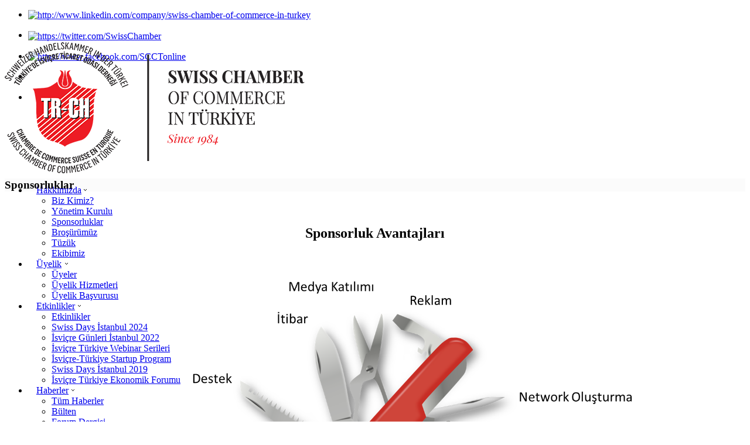

--- FILE ---
content_type: text/html; charset=UTF-8
request_url: https://www.tr-ch.org/tr/sponsorluklar/
body_size: 12602
content:
<!DOCTYPE html>
<!--[if IE 7]>
<html class="ie ie7" lang="tr">
<![endif]-->
<!--[if IE 8]>
<html class="ie ie8" lang="tr">
<![endif]-->
<!--[if !(IE 7) | !(IE 8)  ]><!-->
<html lang="tr">
<!--<![endif]-->
<head>
<meta charset="UTF-8" />
<meta name="viewport" content="width=device-width, initial-scale=1, maximum-scale=1" />
<meta name="description" content="Türkiye’de İsviçre Ticaret Odası Derneği" />
<meta name="keywords" content="Türkiye’de İsviçre Ticaret Odası Derneği" />
<meta name="format-detection" content="telephone=no">
<title>Sponsorluklar | Türkiye&#039;de İsviçre Ticaret Odası Derneği</title>

<link rel="shortcut icon" href="https://www.tr-ch.org/tr/wp-content/uploads/2014/11/favicon.ico" type="image/x-icon" />
<link rel="profile" href="https://gmpg.org/xfn/11" />
<link rel="pingback" href="https://www.tr-ch.org/tr/xmlrpc.php" />

<meta name='robots' content='max-image-preview:large' />
<link rel="alternate" type="application/rss+xml" title="Türkiye&#039;de İsviçre Ticaret Odası Derneği &raquo; akışı" href="https://www.tr-ch.org/tr/feed/" />
<link rel='stylesheet' id='layerslider-css' href='https://www.tr-ch.org/tr/wp-content/plugins/LayerSlider/assets/static/layerslider/css/layerslider.css?ver=7.11.2' type='text/css' media='all' />
<style id='classic-theme-styles-inline-css' type='text/css'>
/*! This file is auto-generated */
.wp-block-button__link{color:#fff;background-color:#32373c;border-radius:9999px;box-shadow:none;text-decoration:none;padding:calc(.667em + 2px) calc(1.333em + 2px);font-size:1.125em}.wp-block-file__button{background:#32373c;color:#fff;text-decoration:none}
</style>
<style id='global-styles-inline-css' type='text/css'>
:root{--wp--preset--aspect-ratio--square: 1;--wp--preset--aspect-ratio--4-3: 4/3;--wp--preset--aspect-ratio--3-4: 3/4;--wp--preset--aspect-ratio--3-2: 3/2;--wp--preset--aspect-ratio--2-3: 2/3;--wp--preset--aspect-ratio--16-9: 16/9;--wp--preset--aspect-ratio--9-16: 9/16;--wp--preset--color--black: #000000;--wp--preset--color--cyan-bluish-gray: #abb8c3;--wp--preset--color--white: #ffffff;--wp--preset--color--pale-pink: #f78da7;--wp--preset--color--vivid-red: #cf2e2e;--wp--preset--color--luminous-vivid-orange: #ff6900;--wp--preset--color--luminous-vivid-amber: #fcb900;--wp--preset--color--light-green-cyan: #7bdcb5;--wp--preset--color--vivid-green-cyan: #00d084;--wp--preset--color--pale-cyan-blue: #8ed1fc;--wp--preset--color--vivid-cyan-blue: #0693e3;--wp--preset--color--vivid-purple: #9b51e0;--wp--preset--gradient--vivid-cyan-blue-to-vivid-purple: linear-gradient(135deg,rgba(6,147,227,1) 0%,rgb(155,81,224) 100%);--wp--preset--gradient--light-green-cyan-to-vivid-green-cyan: linear-gradient(135deg,rgb(122,220,180) 0%,rgb(0,208,130) 100%);--wp--preset--gradient--luminous-vivid-amber-to-luminous-vivid-orange: linear-gradient(135deg,rgba(252,185,0,1) 0%,rgba(255,105,0,1) 100%);--wp--preset--gradient--luminous-vivid-orange-to-vivid-red: linear-gradient(135deg,rgba(255,105,0,1) 0%,rgb(207,46,46) 100%);--wp--preset--gradient--very-light-gray-to-cyan-bluish-gray: linear-gradient(135deg,rgb(238,238,238) 0%,rgb(169,184,195) 100%);--wp--preset--gradient--cool-to-warm-spectrum: linear-gradient(135deg,rgb(74,234,220) 0%,rgb(151,120,209) 20%,rgb(207,42,186) 40%,rgb(238,44,130) 60%,rgb(251,105,98) 80%,rgb(254,248,76) 100%);--wp--preset--gradient--blush-light-purple: linear-gradient(135deg,rgb(255,206,236) 0%,rgb(152,150,240) 100%);--wp--preset--gradient--blush-bordeaux: linear-gradient(135deg,rgb(254,205,165) 0%,rgb(254,45,45) 50%,rgb(107,0,62) 100%);--wp--preset--gradient--luminous-dusk: linear-gradient(135deg,rgb(255,203,112) 0%,rgb(199,81,192) 50%,rgb(65,88,208) 100%);--wp--preset--gradient--pale-ocean: linear-gradient(135deg,rgb(255,245,203) 0%,rgb(182,227,212) 50%,rgb(51,167,181) 100%);--wp--preset--gradient--electric-grass: linear-gradient(135deg,rgb(202,248,128) 0%,rgb(113,206,126) 100%);--wp--preset--gradient--midnight: linear-gradient(135deg,rgb(2,3,129) 0%,rgb(40,116,252) 100%);--wp--preset--font-size--small: 13px;--wp--preset--font-size--medium: 20px;--wp--preset--font-size--large: 36px;--wp--preset--font-size--x-large: 42px;--wp--preset--spacing--20: 0.44rem;--wp--preset--spacing--30: 0.67rem;--wp--preset--spacing--40: 1rem;--wp--preset--spacing--50: 1.5rem;--wp--preset--spacing--60: 2.25rem;--wp--preset--spacing--70: 3.38rem;--wp--preset--spacing--80: 5.06rem;--wp--preset--shadow--natural: 6px 6px 9px rgba(0, 0, 0, 0.2);--wp--preset--shadow--deep: 12px 12px 50px rgba(0, 0, 0, 0.4);--wp--preset--shadow--sharp: 6px 6px 0px rgba(0, 0, 0, 0.2);--wp--preset--shadow--outlined: 6px 6px 0px -3px rgba(255, 255, 255, 1), 6px 6px rgba(0, 0, 0, 1);--wp--preset--shadow--crisp: 6px 6px 0px rgba(0, 0, 0, 1);}:where(.is-layout-flex){gap: 0.5em;}:where(.is-layout-grid){gap: 0.5em;}body .is-layout-flex{display: flex;}.is-layout-flex{flex-wrap: wrap;align-items: center;}.is-layout-flex > :is(*, div){margin: 0;}body .is-layout-grid{display: grid;}.is-layout-grid > :is(*, div){margin: 0;}:where(.wp-block-columns.is-layout-flex){gap: 2em;}:where(.wp-block-columns.is-layout-grid){gap: 2em;}:where(.wp-block-post-template.is-layout-flex){gap: 1.25em;}:where(.wp-block-post-template.is-layout-grid){gap: 1.25em;}.has-black-color{color: var(--wp--preset--color--black) !important;}.has-cyan-bluish-gray-color{color: var(--wp--preset--color--cyan-bluish-gray) !important;}.has-white-color{color: var(--wp--preset--color--white) !important;}.has-pale-pink-color{color: var(--wp--preset--color--pale-pink) !important;}.has-vivid-red-color{color: var(--wp--preset--color--vivid-red) !important;}.has-luminous-vivid-orange-color{color: var(--wp--preset--color--luminous-vivid-orange) !important;}.has-luminous-vivid-amber-color{color: var(--wp--preset--color--luminous-vivid-amber) !important;}.has-light-green-cyan-color{color: var(--wp--preset--color--light-green-cyan) !important;}.has-vivid-green-cyan-color{color: var(--wp--preset--color--vivid-green-cyan) !important;}.has-pale-cyan-blue-color{color: var(--wp--preset--color--pale-cyan-blue) !important;}.has-vivid-cyan-blue-color{color: var(--wp--preset--color--vivid-cyan-blue) !important;}.has-vivid-purple-color{color: var(--wp--preset--color--vivid-purple) !important;}.has-black-background-color{background-color: var(--wp--preset--color--black) !important;}.has-cyan-bluish-gray-background-color{background-color: var(--wp--preset--color--cyan-bluish-gray) !important;}.has-white-background-color{background-color: var(--wp--preset--color--white) !important;}.has-pale-pink-background-color{background-color: var(--wp--preset--color--pale-pink) !important;}.has-vivid-red-background-color{background-color: var(--wp--preset--color--vivid-red) !important;}.has-luminous-vivid-orange-background-color{background-color: var(--wp--preset--color--luminous-vivid-orange) !important;}.has-luminous-vivid-amber-background-color{background-color: var(--wp--preset--color--luminous-vivid-amber) !important;}.has-light-green-cyan-background-color{background-color: var(--wp--preset--color--light-green-cyan) !important;}.has-vivid-green-cyan-background-color{background-color: var(--wp--preset--color--vivid-green-cyan) !important;}.has-pale-cyan-blue-background-color{background-color: var(--wp--preset--color--pale-cyan-blue) !important;}.has-vivid-cyan-blue-background-color{background-color: var(--wp--preset--color--vivid-cyan-blue) !important;}.has-vivid-purple-background-color{background-color: var(--wp--preset--color--vivid-purple) !important;}.has-black-border-color{border-color: var(--wp--preset--color--black) !important;}.has-cyan-bluish-gray-border-color{border-color: var(--wp--preset--color--cyan-bluish-gray) !important;}.has-white-border-color{border-color: var(--wp--preset--color--white) !important;}.has-pale-pink-border-color{border-color: var(--wp--preset--color--pale-pink) !important;}.has-vivid-red-border-color{border-color: var(--wp--preset--color--vivid-red) !important;}.has-luminous-vivid-orange-border-color{border-color: var(--wp--preset--color--luminous-vivid-orange) !important;}.has-luminous-vivid-amber-border-color{border-color: var(--wp--preset--color--luminous-vivid-amber) !important;}.has-light-green-cyan-border-color{border-color: var(--wp--preset--color--light-green-cyan) !important;}.has-vivid-green-cyan-border-color{border-color: var(--wp--preset--color--vivid-green-cyan) !important;}.has-pale-cyan-blue-border-color{border-color: var(--wp--preset--color--pale-cyan-blue) !important;}.has-vivid-cyan-blue-border-color{border-color: var(--wp--preset--color--vivid-cyan-blue) !important;}.has-vivid-purple-border-color{border-color: var(--wp--preset--color--vivid-purple) !important;}.has-vivid-cyan-blue-to-vivid-purple-gradient-background{background: var(--wp--preset--gradient--vivid-cyan-blue-to-vivid-purple) !important;}.has-light-green-cyan-to-vivid-green-cyan-gradient-background{background: var(--wp--preset--gradient--light-green-cyan-to-vivid-green-cyan) !important;}.has-luminous-vivid-amber-to-luminous-vivid-orange-gradient-background{background: var(--wp--preset--gradient--luminous-vivid-amber-to-luminous-vivid-orange) !important;}.has-luminous-vivid-orange-to-vivid-red-gradient-background{background: var(--wp--preset--gradient--luminous-vivid-orange-to-vivid-red) !important;}.has-very-light-gray-to-cyan-bluish-gray-gradient-background{background: var(--wp--preset--gradient--very-light-gray-to-cyan-bluish-gray) !important;}.has-cool-to-warm-spectrum-gradient-background{background: var(--wp--preset--gradient--cool-to-warm-spectrum) !important;}.has-blush-light-purple-gradient-background{background: var(--wp--preset--gradient--blush-light-purple) !important;}.has-blush-bordeaux-gradient-background{background: var(--wp--preset--gradient--blush-bordeaux) !important;}.has-luminous-dusk-gradient-background{background: var(--wp--preset--gradient--luminous-dusk) !important;}.has-pale-ocean-gradient-background{background: var(--wp--preset--gradient--pale-ocean) !important;}.has-electric-grass-gradient-background{background: var(--wp--preset--gradient--electric-grass) !important;}.has-midnight-gradient-background{background: var(--wp--preset--gradient--midnight) !important;}.has-small-font-size{font-size: var(--wp--preset--font-size--small) !important;}.has-medium-font-size{font-size: var(--wp--preset--font-size--medium) !important;}.has-large-font-size{font-size: var(--wp--preset--font-size--large) !important;}.has-x-large-font-size{font-size: var(--wp--preset--font-size--x-large) !important;}
:where(.wp-block-post-template.is-layout-flex){gap: 1.25em;}:where(.wp-block-post-template.is-layout-grid){gap: 1.25em;}
:where(.wp-block-columns.is-layout-flex){gap: 2em;}:where(.wp-block-columns.is-layout-grid){gap: 2em;}
:root :where(.wp-block-pullquote){font-size: 1.5em;line-height: 1.6;}
</style>
<link rel='stylesheet' id='contact-form-7-css' href='https://www.tr-ch.org/tr/wp-content/plugins/contact-form-7/includes/css/styles.css?ver=5.9.8' type='text/css' media='all' />
<link rel='stylesheet' id='tr-ch-member-css' href='https://www.tr-ch.org/tr/wp-content/plugins/tr-ch-members/assets/css/tr-ch-members.css?ver=1.0.0' type='text/css' media='all' />
<link rel='stylesheet' id='owl-carousel-css' href='https://www.tr-ch.org/tr/wp-content/plugins/tr-ch/assets/css/owl.carousel.min.css?ver=2.3.4' type='text/css' media='all' />
<link rel='stylesheet' id='magnific-popup-css' href='https://www.tr-ch.org/tr/wp-content/plugins/tr-ch/assets/css/magnific-popup.css?ver=1.1.0' type='text/css' media='all' />
<link rel='stylesheet' id='theme-style-css' href='https://www.tr-ch.org/tr/wp-content/themes/lawbusiness/style.css?ver=1.0.0' type='text/css' media='screen' />
<link rel='stylesheet' id='tr-ch-css' href='https://www.tr-ch.org/tr/wp-content/plugins/tr-ch/assets/css/tr-ch.css?ver=1766554221' type='text/css' media='all' />
<link rel='stylesheet' id='theme-fonts-css' href='https://www.tr-ch.org/tr/wp-content/themes/lawbusiness/css/fonts.php?ver=1.0.0' type='text/css' media='screen' />
<link rel='stylesheet' id='fontello-css' href='https://www.tr-ch.org/tr/wp-content/themes/lawbusiness/css/fonts/css/fontello.css?ver=1.0.0' type='text/css' media='screen' />
<link rel='stylesheet' id='theme-adapt-css' href='https://www.tr-ch.org/tr/wp-content/themes/lawbusiness/css/adaptive.css?ver=1.0.0' type='text/css' media='screen' />
<link rel='stylesheet' id='theme-retina-css' href='https://www.tr-ch.org/tr/wp-content/themes/lawbusiness/css/retina.css?ver=1.0.0' type='text/css' media='screen' />
<link rel='stylesheet' id='jackbox-css' href='https://www.tr-ch.org/tr/wp-content/themes/lawbusiness/css/jackbox.css?ver=1.0.0' type='text/css' media='screen' />
<link rel='stylesheet' id='jPlayer-css' href='https://www.tr-ch.org/tr/wp-content/themes/lawbusiness/css/jquery.jPlayer.css?ver=2.1.0' type='text/css' media='screen' />
<link rel='stylesheet' id='isotope-css' href='https://www.tr-ch.org/tr/wp-content/themes/lawbusiness/css/jquery.isotope.css?ver=1.5.19' type='text/css' media='screen' />
<!--[if lt IE 9]>
<link rel='stylesheet' id='theme-ie-css' href='https://www.tr-ch.org/tr/wp-content/themes/lawbusiness/css/ie.css?ver=1.0.0' type='text/css' media='screen' />
<![endif]-->
<!--[if lt IE 9]>
<link rel='stylesheet' id='theme-ieCss3-css' href='https://www.tr-ch.org/tr/wp-content/themes/lawbusiness/css/ieCss3.php?ver=1.0.0' type='text/css' media='screen' />
<![endif]-->
<style type="text/css">@font-face {font-family:Playfair Display;font-style:normal;font-weight:400;src:url(/cf-fonts/s/playfair-display/5.0.18/vietnamese/400/normal.woff2);unicode-range:U+0102-0103,U+0110-0111,U+0128-0129,U+0168-0169,U+01A0-01A1,U+01AF-01B0,U+0300-0301,U+0303-0304,U+0308-0309,U+0323,U+0329,U+1EA0-1EF9,U+20AB;font-display:swap;}@font-face {font-family:Playfair Display;font-style:normal;font-weight:400;src:url(/cf-fonts/s/playfair-display/5.0.18/cyrillic/400/normal.woff2);unicode-range:U+0301,U+0400-045F,U+0490-0491,U+04B0-04B1,U+2116;font-display:swap;}@font-face {font-family:Playfair Display;font-style:normal;font-weight:400;src:url(/cf-fonts/s/playfair-display/5.0.18/latin-ext/400/normal.woff2);unicode-range:U+0100-02AF,U+0304,U+0308,U+0329,U+1E00-1E9F,U+1EF2-1EFF,U+2020,U+20A0-20AB,U+20AD-20CF,U+2113,U+2C60-2C7F,U+A720-A7FF;font-display:swap;}@font-face {font-family:Playfair Display;font-style:normal;font-weight:400;src:url(/cf-fonts/s/playfair-display/5.0.18/latin/400/normal.woff2);unicode-range:U+0000-00FF,U+0131,U+0152-0153,U+02BB-02BC,U+02C6,U+02DA,U+02DC,U+0304,U+0308,U+0329,U+2000-206F,U+2074,U+20AC,U+2122,U+2191,U+2193,U+2212,U+2215,U+FEFF,U+FFFD;font-display:swap;}@font-face {font-family:Playfair Display;font-style:normal;font-weight:700;src:url(/cf-fonts/s/playfair-display/5.0.18/vietnamese/700/normal.woff2);unicode-range:U+0102-0103,U+0110-0111,U+0128-0129,U+0168-0169,U+01A0-01A1,U+01AF-01B0,U+0300-0301,U+0303-0304,U+0308-0309,U+0323,U+0329,U+1EA0-1EF9,U+20AB;font-display:swap;}@font-face {font-family:Playfair Display;font-style:normal;font-weight:700;src:url(/cf-fonts/s/playfair-display/5.0.18/cyrillic/700/normal.woff2);unicode-range:U+0301,U+0400-045F,U+0490-0491,U+04B0-04B1,U+2116;font-display:swap;}@font-face {font-family:Playfair Display;font-style:normal;font-weight:700;src:url(/cf-fonts/s/playfair-display/5.0.18/latin-ext/700/normal.woff2);unicode-range:U+0100-02AF,U+0304,U+0308,U+0329,U+1E00-1E9F,U+1EF2-1EFF,U+2020,U+20A0-20AB,U+20AD-20CF,U+2113,U+2C60-2C7F,U+A720-A7FF;font-display:swap;}@font-face {font-family:Playfair Display;font-style:normal;font-weight:700;src:url(/cf-fonts/s/playfair-display/5.0.18/latin/700/normal.woff2);unicode-range:U+0000-00FF,U+0131,U+0152-0153,U+02BB-02BC,U+02C6,U+02DA,U+02DC,U+0304,U+0308,U+0329,U+2000-206F,U+2074,U+20AC,U+2122,U+2191,U+2193,U+2212,U+2215,U+FEFF,U+FFFD;font-display:swap;}@font-face {font-family:Playfair Display;font-style:italic;font-weight:400;src:url(/cf-fonts/s/playfair-display/5.0.18/latin/400/italic.woff2);unicode-range:U+0000-00FF,U+0131,U+0152-0153,U+02BB-02BC,U+02C6,U+02DA,U+02DC,U+0304,U+0308,U+0329,U+2000-206F,U+2074,U+20AC,U+2122,U+2191,U+2193,U+2212,U+2215,U+FEFF,U+FFFD;font-display:swap;}@font-face {font-family:Playfair Display;font-style:italic;font-weight:400;src:url(/cf-fonts/s/playfair-display/5.0.18/vietnamese/400/italic.woff2);unicode-range:U+0102-0103,U+0110-0111,U+0128-0129,U+0168-0169,U+01A0-01A1,U+01AF-01B0,U+0300-0301,U+0303-0304,U+0308-0309,U+0323,U+0329,U+1EA0-1EF9,U+20AB;font-display:swap;}@font-face {font-family:Playfair Display;font-style:italic;font-weight:400;src:url(/cf-fonts/s/playfair-display/5.0.18/latin-ext/400/italic.woff2);unicode-range:U+0100-02AF,U+0304,U+0308,U+0329,U+1E00-1E9F,U+1EF2-1EFF,U+2020,U+20A0-20AB,U+20AD-20CF,U+2113,U+2C60-2C7F,U+A720-A7FF;font-display:swap;}@font-face {font-family:Playfair Display;font-style:italic;font-weight:400;src:url(/cf-fonts/s/playfair-display/5.0.18/cyrillic/400/italic.woff2);unicode-range:U+0301,U+0400-045F,U+0490-0491,U+04B0-04B1,U+2116;font-display:swap;}@font-face {font-family:Playfair Display;font-style:italic;font-weight:700;src:url(/cf-fonts/s/playfair-display/5.0.18/vietnamese/700/italic.woff2);unicode-range:U+0102-0103,U+0110-0111,U+0128-0129,U+0168-0169,U+01A0-01A1,U+01AF-01B0,U+0300-0301,U+0303-0304,U+0308-0309,U+0323,U+0329,U+1EA0-1EF9,U+20AB;font-display:swap;}@font-face {font-family:Playfair Display;font-style:italic;font-weight:700;src:url(/cf-fonts/s/playfair-display/5.0.18/cyrillic/700/italic.woff2);unicode-range:U+0301,U+0400-045F,U+0490-0491,U+04B0-04B1,U+2116;font-display:swap;}@font-face {font-family:Playfair Display;font-style:italic;font-weight:700;src:url(/cf-fonts/s/playfair-display/5.0.18/latin-ext/700/italic.woff2);unicode-range:U+0100-02AF,U+0304,U+0308,U+0329,U+1E00-1E9F,U+1EF2-1EFF,U+2020,U+20A0-20AB,U+20AD-20CF,U+2113,U+2C60-2C7F,U+A720-A7FF;font-display:swap;}@font-face {font-family:Playfair Display;font-style:italic;font-weight:700;src:url(/cf-fonts/s/playfair-display/5.0.18/latin/700/italic.woff2);unicode-range:U+0000-00FF,U+0131,U+0152-0153,U+02BB-02BC,U+02C6,U+02DA,U+02DC,U+0304,U+0308,U+0329,U+2000-206F,U+2074,U+20AC,U+2122,U+2191,U+2193,U+2212,U+2215,U+FEFF,U+FFFD;font-display:swap;}</style>
<style type="text/css">@font-face {font-family:Open Sans;font-style:normal;font-weight:300;src:url(/cf-fonts/s/open-sans/5.0.20/greek/300/normal.woff2);unicode-range:U+0370-03FF;font-display:swap;}@font-face {font-family:Open Sans;font-style:normal;font-weight:300;src:url(/cf-fonts/s/open-sans/5.0.20/cyrillic-ext/300/normal.woff2);unicode-range:U+0460-052F,U+1C80-1C88,U+20B4,U+2DE0-2DFF,U+A640-A69F,U+FE2E-FE2F;font-display:swap;}@font-face {font-family:Open Sans;font-style:normal;font-weight:300;src:url(/cf-fonts/s/open-sans/5.0.20/cyrillic/300/normal.woff2);unicode-range:U+0301,U+0400-045F,U+0490-0491,U+04B0-04B1,U+2116;font-display:swap;}@font-face {font-family:Open Sans;font-style:normal;font-weight:300;src:url(/cf-fonts/s/open-sans/5.0.20/latin-ext/300/normal.woff2);unicode-range:U+0100-02AF,U+0304,U+0308,U+0329,U+1E00-1E9F,U+1EF2-1EFF,U+2020,U+20A0-20AB,U+20AD-20CF,U+2113,U+2C60-2C7F,U+A720-A7FF;font-display:swap;}@font-face {font-family:Open Sans;font-style:normal;font-weight:300;src:url(/cf-fonts/s/open-sans/5.0.20/greek-ext/300/normal.woff2);unicode-range:U+1F00-1FFF;font-display:swap;}@font-face {font-family:Open Sans;font-style:normal;font-weight:300;src:url(/cf-fonts/s/open-sans/5.0.20/latin/300/normal.woff2);unicode-range:U+0000-00FF,U+0131,U+0152-0153,U+02BB-02BC,U+02C6,U+02DA,U+02DC,U+0304,U+0308,U+0329,U+2000-206F,U+2074,U+20AC,U+2122,U+2191,U+2193,U+2212,U+2215,U+FEFF,U+FFFD;font-display:swap;}@font-face {font-family:Open Sans;font-style:normal;font-weight:300;src:url(/cf-fonts/s/open-sans/5.0.20/vietnamese/300/normal.woff2);unicode-range:U+0102-0103,U+0110-0111,U+0128-0129,U+0168-0169,U+01A0-01A1,U+01AF-01B0,U+0300-0301,U+0303-0304,U+0308-0309,U+0323,U+0329,U+1EA0-1EF9,U+20AB;font-display:swap;}@font-face {font-family:Open Sans;font-style:normal;font-weight:300;src:url(/cf-fonts/s/open-sans/5.0.20/hebrew/300/normal.woff2);unicode-range:U+0590-05FF,U+200C-2010,U+20AA,U+25CC,U+FB1D-FB4F;font-display:swap;}@font-face {font-family:Open Sans;font-style:normal;font-weight:400;src:url(/cf-fonts/s/open-sans/5.0.20/latin/400/normal.woff2);unicode-range:U+0000-00FF,U+0131,U+0152-0153,U+02BB-02BC,U+02C6,U+02DA,U+02DC,U+0304,U+0308,U+0329,U+2000-206F,U+2074,U+20AC,U+2122,U+2191,U+2193,U+2212,U+2215,U+FEFF,U+FFFD;font-display:swap;}@font-face {font-family:Open Sans;font-style:normal;font-weight:400;src:url(/cf-fonts/s/open-sans/5.0.20/hebrew/400/normal.woff2);unicode-range:U+0590-05FF,U+200C-2010,U+20AA,U+25CC,U+FB1D-FB4F;font-display:swap;}@font-face {font-family:Open Sans;font-style:normal;font-weight:400;src:url(/cf-fonts/s/open-sans/5.0.20/greek-ext/400/normal.woff2);unicode-range:U+1F00-1FFF;font-display:swap;}@font-face {font-family:Open Sans;font-style:normal;font-weight:400;src:url(/cf-fonts/s/open-sans/5.0.20/cyrillic/400/normal.woff2);unicode-range:U+0301,U+0400-045F,U+0490-0491,U+04B0-04B1,U+2116;font-display:swap;}@font-face {font-family:Open Sans;font-style:normal;font-weight:400;src:url(/cf-fonts/s/open-sans/5.0.20/greek/400/normal.woff2);unicode-range:U+0370-03FF;font-display:swap;}@font-face {font-family:Open Sans;font-style:normal;font-weight:400;src:url(/cf-fonts/s/open-sans/5.0.20/latin-ext/400/normal.woff2);unicode-range:U+0100-02AF,U+0304,U+0308,U+0329,U+1E00-1E9F,U+1EF2-1EFF,U+2020,U+20A0-20AB,U+20AD-20CF,U+2113,U+2C60-2C7F,U+A720-A7FF;font-display:swap;}@font-face {font-family:Open Sans;font-style:normal;font-weight:400;src:url(/cf-fonts/s/open-sans/5.0.20/cyrillic-ext/400/normal.woff2);unicode-range:U+0460-052F,U+1C80-1C88,U+20B4,U+2DE0-2DFF,U+A640-A69F,U+FE2E-FE2F;font-display:swap;}@font-face {font-family:Open Sans;font-style:normal;font-weight:400;src:url(/cf-fonts/s/open-sans/5.0.20/vietnamese/400/normal.woff2);unicode-range:U+0102-0103,U+0110-0111,U+0128-0129,U+0168-0169,U+01A0-01A1,U+01AF-01B0,U+0300-0301,U+0303-0304,U+0308-0309,U+0323,U+0329,U+1EA0-1EF9,U+20AB;font-display:swap;}@font-face {font-family:Open Sans;font-style:italic;font-weight:300;src:url(/cf-fonts/s/open-sans/5.0.20/cyrillic-ext/300/italic.woff2);unicode-range:U+0460-052F,U+1C80-1C88,U+20B4,U+2DE0-2DFF,U+A640-A69F,U+FE2E-FE2F;font-display:swap;}@font-face {font-family:Open Sans;font-style:italic;font-weight:300;src:url(/cf-fonts/s/open-sans/5.0.20/cyrillic/300/italic.woff2);unicode-range:U+0301,U+0400-045F,U+0490-0491,U+04B0-04B1,U+2116;font-display:swap;}@font-face {font-family:Open Sans;font-style:italic;font-weight:300;src:url(/cf-fonts/s/open-sans/5.0.20/greek/300/italic.woff2);unicode-range:U+0370-03FF;font-display:swap;}@font-face {font-family:Open Sans;font-style:italic;font-weight:300;src:url(/cf-fonts/s/open-sans/5.0.20/hebrew/300/italic.woff2);unicode-range:U+0590-05FF,U+200C-2010,U+20AA,U+25CC,U+FB1D-FB4F;font-display:swap;}@font-face {font-family:Open Sans;font-style:italic;font-weight:300;src:url(/cf-fonts/s/open-sans/5.0.20/latin/300/italic.woff2);unicode-range:U+0000-00FF,U+0131,U+0152-0153,U+02BB-02BC,U+02C6,U+02DA,U+02DC,U+0304,U+0308,U+0329,U+2000-206F,U+2074,U+20AC,U+2122,U+2191,U+2193,U+2212,U+2215,U+FEFF,U+FFFD;font-display:swap;}@font-face {font-family:Open Sans;font-style:italic;font-weight:300;src:url(/cf-fonts/s/open-sans/5.0.20/vietnamese/300/italic.woff2);unicode-range:U+0102-0103,U+0110-0111,U+0128-0129,U+0168-0169,U+01A0-01A1,U+01AF-01B0,U+0300-0301,U+0303-0304,U+0308-0309,U+0323,U+0329,U+1EA0-1EF9,U+20AB;font-display:swap;}@font-face {font-family:Open Sans;font-style:italic;font-weight:300;src:url(/cf-fonts/s/open-sans/5.0.20/latin-ext/300/italic.woff2);unicode-range:U+0100-02AF,U+0304,U+0308,U+0329,U+1E00-1E9F,U+1EF2-1EFF,U+2020,U+20A0-20AB,U+20AD-20CF,U+2113,U+2C60-2C7F,U+A720-A7FF;font-display:swap;}@font-face {font-family:Open Sans;font-style:italic;font-weight:300;src:url(/cf-fonts/s/open-sans/5.0.20/greek-ext/300/italic.woff2);unicode-range:U+1F00-1FFF;font-display:swap;}@font-face {font-family:Open Sans;font-style:italic;font-weight:400;src:url(/cf-fonts/s/open-sans/5.0.20/hebrew/400/italic.woff2);unicode-range:U+0590-05FF,U+200C-2010,U+20AA,U+25CC,U+FB1D-FB4F;font-display:swap;}@font-face {font-family:Open Sans;font-style:italic;font-weight:400;src:url(/cf-fonts/s/open-sans/5.0.20/vietnamese/400/italic.woff2);unicode-range:U+0102-0103,U+0110-0111,U+0128-0129,U+0168-0169,U+01A0-01A1,U+01AF-01B0,U+0300-0301,U+0303-0304,U+0308-0309,U+0323,U+0329,U+1EA0-1EF9,U+20AB;font-display:swap;}@font-face {font-family:Open Sans;font-style:italic;font-weight:400;src:url(/cf-fonts/s/open-sans/5.0.20/cyrillic-ext/400/italic.woff2);unicode-range:U+0460-052F,U+1C80-1C88,U+20B4,U+2DE0-2DFF,U+A640-A69F,U+FE2E-FE2F;font-display:swap;}@font-face {font-family:Open Sans;font-style:italic;font-weight:400;src:url(/cf-fonts/s/open-sans/5.0.20/greek/400/italic.woff2);unicode-range:U+0370-03FF;font-display:swap;}@font-face {font-family:Open Sans;font-style:italic;font-weight:400;src:url(/cf-fonts/s/open-sans/5.0.20/greek-ext/400/italic.woff2);unicode-range:U+1F00-1FFF;font-display:swap;}@font-face {font-family:Open Sans;font-style:italic;font-weight:400;src:url(/cf-fonts/s/open-sans/5.0.20/latin/400/italic.woff2);unicode-range:U+0000-00FF,U+0131,U+0152-0153,U+02BB-02BC,U+02C6,U+02DA,U+02DC,U+0304,U+0308,U+0329,U+2000-206F,U+2074,U+20AC,U+2122,U+2191,U+2193,U+2212,U+2215,U+FEFF,U+FFFD;font-display:swap;}@font-face {font-family:Open Sans;font-style:italic;font-weight:400;src:url(/cf-fonts/s/open-sans/5.0.20/latin-ext/400/italic.woff2);unicode-range:U+0100-02AF,U+0304,U+0308,U+0329,U+1E00-1E9F,U+1EF2-1EFF,U+2020,U+20A0-20AB,U+20AD-20CF,U+2113,U+2C60-2C7F,U+A720-A7FF;font-display:swap;}@font-face {font-family:Open Sans;font-style:italic;font-weight:400;src:url(/cf-fonts/s/open-sans/5.0.20/cyrillic/400/italic.woff2);unicode-range:U+0301,U+0400-045F,U+0490-0491,U+04B0-04B1,U+2116;font-display:swap;}@font-face {font-family:Open Sans;font-style:normal;font-weight:700;src:url(/cf-fonts/s/open-sans/5.0.20/hebrew/700/normal.woff2);unicode-range:U+0590-05FF,U+200C-2010,U+20AA,U+25CC,U+FB1D-FB4F;font-display:swap;}@font-face {font-family:Open Sans;font-style:normal;font-weight:700;src:url(/cf-fonts/s/open-sans/5.0.20/greek-ext/700/normal.woff2);unicode-range:U+1F00-1FFF;font-display:swap;}@font-face {font-family:Open Sans;font-style:normal;font-weight:700;src:url(/cf-fonts/s/open-sans/5.0.20/greek/700/normal.woff2);unicode-range:U+0370-03FF;font-display:swap;}@font-face {font-family:Open Sans;font-style:normal;font-weight:700;src:url(/cf-fonts/s/open-sans/5.0.20/cyrillic-ext/700/normal.woff2);unicode-range:U+0460-052F,U+1C80-1C88,U+20B4,U+2DE0-2DFF,U+A640-A69F,U+FE2E-FE2F;font-display:swap;}@font-face {font-family:Open Sans;font-style:normal;font-weight:700;src:url(/cf-fonts/s/open-sans/5.0.20/latin/700/normal.woff2);unicode-range:U+0000-00FF,U+0131,U+0152-0153,U+02BB-02BC,U+02C6,U+02DA,U+02DC,U+0304,U+0308,U+0329,U+2000-206F,U+2074,U+20AC,U+2122,U+2191,U+2193,U+2212,U+2215,U+FEFF,U+FFFD;font-display:swap;}@font-face {font-family:Open Sans;font-style:normal;font-weight:700;src:url(/cf-fonts/s/open-sans/5.0.20/vietnamese/700/normal.woff2);unicode-range:U+0102-0103,U+0110-0111,U+0128-0129,U+0168-0169,U+01A0-01A1,U+01AF-01B0,U+0300-0301,U+0303-0304,U+0308-0309,U+0323,U+0329,U+1EA0-1EF9,U+20AB;font-display:swap;}@font-face {font-family:Open Sans;font-style:normal;font-weight:700;src:url(/cf-fonts/s/open-sans/5.0.20/cyrillic/700/normal.woff2);unicode-range:U+0301,U+0400-045F,U+0490-0491,U+04B0-04B1,U+2116;font-display:swap;}@font-face {font-family:Open Sans;font-style:normal;font-weight:700;src:url(/cf-fonts/s/open-sans/5.0.20/latin-ext/700/normal.woff2);unicode-range:U+0100-02AF,U+0304,U+0308,U+0329,U+1E00-1E9F,U+1EF2-1EFF,U+2020,U+20A0-20AB,U+20AD-20CF,U+2113,U+2C60-2C7F,U+A720-A7FF;font-display:swap;}@font-face {font-family:Open Sans;font-style:italic;font-weight:700;src:url(/cf-fonts/s/open-sans/5.0.20/greek-ext/700/italic.woff2);unicode-range:U+1F00-1FFF;font-display:swap;}@font-face {font-family:Open Sans;font-style:italic;font-weight:700;src:url(/cf-fonts/s/open-sans/5.0.20/vietnamese/700/italic.woff2);unicode-range:U+0102-0103,U+0110-0111,U+0128-0129,U+0168-0169,U+01A0-01A1,U+01AF-01B0,U+0300-0301,U+0303-0304,U+0308-0309,U+0323,U+0329,U+1EA0-1EF9,U+20AB;font-display:swap;}@font-face {font-family:Open Sans;font-style:italic;font-weight:700;src:url(/cf-fonts/s/open-sans/5.0.20/greek/700/italic.woff2);unicode-range:U+0370-03FF;font-display:swap;}@font-face {font-family:Open Sans;font-style:italic;font-weight:700;src:url(/cf-fonts/s/open-sans/5.0.20/hebrew/700/italic.woff2);unicode-range:U+0590-05FF,U+200C-2010,U+20AA,U+25CC,U+FB1D-FB4F;font-display:swap;}@font-face {font-family:Open Sans;font-style:italic;font-weight:700;src:url(/cf-fonts/s/open-sans/5.0.20/cyrillic-ext/700/italic.woff2);unicode-range:U+0460-052F,U+1C80-1C88,U+20B4,U+2DE0-2DFF,U+A640-A69F,U+FE2E-FE2F;font-display:swap;}@font-face {font-family:Open Sans;font-style:italic;font-weight:700;src:url(/cf-fonts/s/open-sans/5.0.20/latin-ext/700/italic.woff2);unicode-range:U+0100-02AF,U+0304,U+0308,U+0329,U+1E00-1E9F,U+1EF2-1EFF,U+2020,U+20A0-20AB,U+20AD-20CF,U+2113,U+2C60-2C7F,U+A720-A7FF;font-display:swap;}@font-face {font-family:Open Sans;font-style:italic;font-weight:700;src:url(/cf-fonts/s/open-sans/5.0.20/latin/700/italic.woff2);unicode-range:U+0000-00FF,U+0131,U+0152-0153,U+02BB-02BC,U+02C6,U+02DA,U+02DC,U+0304,U+0308,U+0329,U+2000-206F,U+2074,U+20AC,U+2122,U+2191,U+2193,U+2212,U+2215,U+FEFF,U+FFFD;font-display:swap;}@font-face {font-family:Open Sans;font-style:italic;font-weight:700;src:url(/cf-fonts/s/open-sans/5.0.20/cyrillic/700/italic.woff2);unicode-range:U+0301,U+0400-045F,U+0490-0491,U+04B0-04B1,U+2116;font-display:swap;}</style>
<script type="text/javascript" src="https://www.tr-ch.org/tr/wp-content/themes/lawbusiness/js/modernizr.custom.all.min.js?ver=2.5.2" id="modernizr-js"></script>
<script type="text/javascript" src="https://www.tr-ch.org/tr/wp-content/plugins/tr-ch/assets/js/jquery-1.12.4.min.js?ver=1.12.4" id="jquery-js"></script>
<script type="text/javascript" id="layerslider-utils-js-extra">
/* <![CDATA[ */
var LS_Meta = {"v":"7.11.2","fixGSAP":"1"};
/* ]]> */
</script>
<script type="text/javascript" src="https://www.tr-ch.org/tr/wp-content/plugins/LayerSlider/assets/static/layerslider/js/layerslider.utils.js?ver=7.11.2" id="layerslider-utils-js"></script>
<script type="text/javascript" src="https://www.tr-ch.org/tr/wp-content/plugins/LayerSlider/assets/static/layerslider/js/layerslider.kreaturamedia.jquery.js?ver=7.11.2" id="layerslider-js"></script>
<script type="text/javascript" src="https://www.tr-ch.org/tr/wp-content/plugins/LayerSlider/assets/static/layerslider/js/layerslider.transitions.js?ver=7.11.2" id="layerslider-transitions-js"></script>
<script type="text/javascript" src="https://www.tr-ch.org/tr/wp-content/themes/lawbusiness/js/respond.min.js?ver=1.1.0" id="respond-js"></script>
<meta name="generator" content="Powered by LayerSlider 7.11.2 - Build Heros, Sliders, and Popups. Create Animations and Beautiful, Rich Web Content as Easy as Never Before on WordPress." />
<!-- LayerSlider updates and docs at: https://layerslider.com -->
<link rel="canonical" href="https://www.tr-ch.org/tr/sponsorluklar/" />
<link rel='shortlink' href='https://www.tr-ch.org/tr/?p=3435' />
<script type="text/javascript">var templateURL = "https://www.tr-ch.org/tr/wp-content/themes/lawbusiness";</script><style type="text/css">body { background-color : #ffffff; background-image : none; background-position : top center; background-repeat : repeat; background-attachment : scroll; }#header .header_wrap { height : 127px; } #header .navi_scrolled_resize .header_wrap { height : 84.666666666667px; }.header_scrolled {padding-bottom: 87px;}.container .custom_header {1}#header .logo_wrap a.logo { width : 277px; height : 112px; } #header .logo_wrap { width : 277px; } .custom_header { top : 0px; right : 0px; } #navigation ul,
		 #navigation > li.current-menu-item:before, 
		 #navigation > li.current-menu-parent:before, 
		 #navigation > li.current-menu-ancestor:before { top : 125px; } @media only screen and (min-width : 1024px) { #header a.logo { top : 0px; left : 0px; } } @media only screen and (min-width : 1024px) and (max-width : 1439px) { .custom_header_inner {width: 1000px; } } @media only screen and (max-width : 1024px) { .cmsms_responsive #header .header_wrap { height : auto;}#header .logo_wrap { height : 127px; width : 277px; } #header .responsive_nav { margin-top : 46.5px; margin-bottom : 46.5px; } }@media only screen and (max-width : 1023px) { #header .h_mt.navi_scrolled.navi_scrolled_resize { margin-top : 0;}}@media only screen and (max-width : 767px) { .cmsms_responsive .header_scrolled {padding-bottom : 0;}}@media only screen and (max-width : 540px) { #header .responsive_nav { margin : 20px auto;}.cmsms_responsive #header .header_wrap { height : auto;}#header .logo_wrap { height : auto;width : auto;}} </style>		<style type="text/css" id="wp-custom-css">
			.page-id-2917 h3, .page-id-2919 h3{
	margin-bottom:0
}

.featured_block{
	width: 99%;
}

.menu-item-3034{
	border-bottom: 1px solid #d2d2d2;
	margin-bottom: 8px;
}		</style>
		</head>
<body class="page-template-default page page-id-3435">

<!-- _________________________ Start Page _________________________ -->
<section id="page" class="cmsms_inview cmsms_responsive hfeed site">

<!-- _________________________ Start Container _________________________ -->
<div class="container">
	<div class="custom_header"><div class="custom_header_inner"><div class="header_html">

</div>
<div class="wrap_social_icons"><ul class="social_icons">
<li>
	<a target="_blank" href="http://www.linkedin.com/company/swiss-chamber-of-commerce-in-turkey" title="http://www.linkedin.com/company/swiss-chamber-of-commerce-in-turkey">
		<img src="https://www.tr-ch.org/tr/wp-content/themes/lawbusiness/img/linkedin.png" alt="http://www.linkedin.com/company/swiss-chamber-of-commerce-in-turkey" />	</a></li>
<li>
	<a target="_blank" href="https://twitter.com/SwissChamber" title="https://twitter.com/SwissChamber">
		<img src="https://www.tr-ch.org/tr/wp-content/themes/lawbusiness/img/twitter.png" alt="https://twitter.com/SwissChamber" />	</a></li>
<li>
	<a target="_blank" href="https://www.facebook.com/SCCTonline" title="https://www.facebook.com/SCCTonline">
		<img src="https://www.tr-ch.org/tr/wp-content/themes/lawbusiness/img/facebook.png" alt="https://www.facebook.com/SCCTonline" />	</a></li>
<li>
	<a target="_blank" href="https://www.instagram.com/swisschamber/" title="https://www.instagram.com/swisschamber/">
		<img src="https://www.tr-ch.org/tr/wp-content/uploads/2016/01/instagram.png" alt="https://www.instagram.com/swisschamber/" />	</a></li>
<li>
	<a target="_blank" href="https://www.youtube.com/channel/UCG_-Y3OSXUaHYbXh4QrgorA" title="https://www.youtube.com/channel/UCG_-Y3OSXUaHYbXh4QrgorA">
		<img src="https://www.tr-ch.org/tr/wp-content/uploads/2020/11/youtube.png" alt="https://www.youtube.com/channel/UCG_-Y3OSXUaHYbXh4QrgorA" />	</a></li>
</ul><div class="cl"></div><a href="#" class="social_toggle"><span></span></a></div>
<div class="cl"></div></div></div>	
<!-- _________________________ Start Header _________________________ -->
<header id="header" class="header_scrolled">
	<div class="header_inner navi_scrolled">
		<div class="header_wrap">
			<div class="logo_wrap">
				<a href="https://www.tr-ch.org/tr/" title="Türkiye&#039;de İsviçre Ticaret Odası Derneği" class="logo">
	<img src="https://www.tr-ch.org/tr/wp-content/uploads/2022/07/logo-2022.png" alt="Türkiye&#039;de İsviçre Ticaret Odası Derneği" /></a>
			</div>
			<a class="responsive_nav" href="javascript:void(0);"><span></span></a>
			<div class="cl_resp"></div>
	
			<!-- _________________________ Start Navigation _________________________ -->
			<nav role="navigation">
				<ul id="navigation" class="navigation"><li id="menu-item-549" class="menu-item menu-item-type-custom menu-item-object-custom current-menu-ancestor current-menu-parent menu-item-has-children menu-item-549"><a href="#"><span>Hakkımızda</span></a>
<ul class="sub-menu">
	<li id="menu-item-71" class="menu-item menu-item-type-post_type menu-item-object-page menu-item-71"><a href="https://www.tr-ch.org/tr/biz-kimiz/"><span>Biz Kimiz?</span></a></li>
	<li id="menu-item-2948" class="menu-item menu-item-type-post_type menu-item-object-page menu-item-2948"><a href="https://www.tr-ch.org/tr/yonetim-kurulu/"><span>Yönetim Kurulu</span></a></li>
	<li id="menu-item-3442" class="menu-item menu-item-type-post_type menu-item-object-page current-menu-item page_item page-item-3435 current_page_item menu-item-3442"><a href="https://www.tr-ch.org/tr/sponsorluklar/" aria-current="page"><span>Sponsorluklar</span></a></li>
	<li id="menu-item-758" class="menu-item menu-item-type-post_type menu-item-object-page menu-item-758"><a href="https://www.tr-ch.org/tr/brosurumuz/"><span>Broşürümüz</span></a></li>
	<li id="menu-item-73" class="menu-item menu-item-type-post_type menu-item-object-page menu-item-73"><a href="https://www.tr-ch.org/tr/tuzuk/"><span>Tüzük</span></a></li>
	<li id="menu-item-72" class="menu-item menu-item-type-post_type menu-item-object-page menu-item-72"><a href="https://www.tr-ch.org/tr/ekibimiz/"><span>Ekibimiz</span></a></li>
</ul>
</li>
<li id="menu-item-2378" class="menu-item menu-item-type-custom menu-item-object-custom menu-item-has-children menu-item-2378"><a href="#"><span>Üyelik</span></a>
<ul class="sub-menu">
	<li id="menu-item-332" class="menu-item menu-item-type-custom menu-item-object-custom menu-item-332"><a href="https://www.tr-ch.org/tr/uyeler/"><span>Üyeler</span></a></li>
	<li id="menu-item-2377" class="menu-item menu-item-type-post_type menu-item-object-page menu-item-2377"><a href="https://www.tr-ch.org/tr/uyelik-hizmetleri/"><span>Üyelik Hizmetleri</span></a></li>
	<li id="menu-item-2396" class="menu-item menu-item-type-post_type menu-item-object-page menu-item-2396"><a href="https://www.tr-ch.org/tr/uyelik-basvurusu/"><span>Üyelik Başvurusu</span></a></li>
</ul>
</li>
<li id="menu-item-2275" class="menu-item menu-item-type-custom menu-item-object-custom menu-item-has-children menu-item-2275"><a href="#"><span>Etkinlikler</span></a>
<ul class="sub-menu">
	<li id="menu-item-2277" class="menu-item menu-item-type-taxonomy menu-item-object-category menu-item-2277"><a href="https://www.tr-ch.org/tr/kategori/etkinlikler/"><span>Etkinlikler</span></a></li>
	<li id="menu-item-3865" class="menu-item menu-item-type-post_type menu-item-object-page menu-item-3865"><a href="https://www.tr-ch.org/tr/swiss-days-istanbul-2024/"><span>Swiss Days İstanbul 2024</span></a></li>
	<li id="menu-item-3007" class="menu-item menu-item-type-post_type menu-item-object-page menu-item-3007"><a href="https://www.tr-ch.org/tr/isvicre-gunleri-istanbul-2022/"><span>İsviçre Günleri İstanbul 2022</span></a></li>
	<li id="menu-item-2411" class="menu-item menu-item-type-taxonomy menu-item-object-category menu-item-2411"><a href="https://www.tr-ch.org/tr/kategori/isvicre-turkiye-webinar-serileri/"><span>İsviçre Türkiye Webinar Serileri</span></a></li>
	<li id="menu-item-2393" class="menu-item menu-item-type-post_type menu-item-object-page menu-item-2393"><a href="https://www.tr-ch.org/tr/isvicre-turkiye-startup-program/"><span>İsviçre-Türkiye Startup Program</span></a></li>
	<li id="menu-item-2276" class="menu-item menu-item-type-post_type menu-item-object-page menu-item-2276"><a href="https://www.tr-ch.org/tr/swiss-days-2019-istanbul/"><span>Swiss Days İstanbul 2019</span></a></li>
	<li id="menu-item-2278" class="menu-item menu-item-type-taxonomy menu-item-object-category menu-item-2278"><a href="https://www.tr-ch.org/tr/kategori/etkinlikler/isvicre-turkiye-ekonomik-forumu/"><span>İsviçre Türkiye Ekonomik Forumu</span></a></li>
</ul>
</li>
<li id="menu-item-284" class="menu-item menu-item-type-custom menu-item-object-custom menu-item-has-children menu-item-284"><a href="#"><span>Haberler</span></a>
<ul class="sub-menu">
	<li id="menu-item-2280" class="menu-item menu-item-type-taxonomy menu-item-object-category menu-item-2280"><a href="https://www.tr-ch.org/tr/kategori/haberler/"><span>Tüm Haberler</span></a></li>
	<li id="menu-item-2281" class="menu-item menu-item-type-taxonomy menu-item-object-category menu-item-2281"><a href="https://www.tr-ch.org/tr/kategori/bulten/"><span>Bülten</span></a></li>
	<li id="menu-item-2291" class="menu-item menu-item-type-taxonomy menu-item-object-category menu-item-2291"><a href="https://www.tr-ch.org/tr/kategori/forum/"><span>Forum Dergisi</span></a></li>
	<li id="menu-item-2283" class="menu-item menu-item-type-taxonomy menu-item-object-category menu-item-2283"><a href="https://www.tr-ch.org/tr/kategori/uye-haberleri/"><span>Üye Haberleri</span></a></li>
	<li id="menu-item-2282" class="menu-item menu-item-type-taxonomy menu-item-object-category menu-item-2282"><a href="https://www.tr-ch.org/tr/kategori/basin/"><span>Basın</span></a></li>
</ul>
</li>
<li id="menu-item-554" class="menu-item menu-item-type-custom menu-item-object-custom menu-item-has-children menu-item-554"><a href="#"><span>Partnerlerimiz</span></a>
<ul class="sub-menu">
	<li id="menu-item-91" class="menu-item menu-item-type-post_type menu-item-object-page menu-item-91"><a href="https://www.tr-ch.org/tr/isvicre-baskonsolosluk/"><span>İsviçre Başkonsolosluk</span></a></li>
	<li id="menu-item-92" class="menu-item menu-item-type-post_type menu-item-object-page menu-item-92"><a href="https://www.tr-ch.org/tr/isvicre-buyukelcilik/"><span>İsviçre Büyükelçilik</span></a></li>
	<li id="menu-item-686" class="menu-item menu-item-type-post_type menu-item-object-page menu-item-686"><a href="https://www.tr-ch.org/tr/swiss-business-hub-turkiye/"><span>Swiss Business Hub Türkiye</span></a></li>
</ul>
</li>
<li id="menu-item-93" class="menu-item menu-item-type-post_type menu-item-object-page menu-item-93"><a href="https://www.tr-ch.org/tr/iletisim/"><span>İletişim</span></a></li>
<li id="menu-item-333" class="menu-item menu-item-type-custom menu-item-object-custom menu-item-333"><a href="https://www.tr-ch.org"><span>English</span></a></li>
</ul>				<div class="cl"></div>
			</nav>
			<div class="cl"></div>
			<!-- _________________________ Finish Navigation _________________________ -->
		</div>
	</div>
	<div class="cl"></div>
</header>
<!-- _________________________ Finish Header _________________________ -->

	
<!-- _________________________ Start Middle _________________________ -->
<section id="middle">

<!-- _________________________ Start Headline _________________________ --><div class="headline" style="background-color:#fbfbfb;">
<div class="headline_inner"><div class="fl">
<h1>Sponsorluklar</h1></div>
</div>
</div><!-- _________________________ Finish Headline _________________________ --><div class="content_wrap fullwidth">

<!--_________________________ Start Content _________________________ -->
<section id="middle_content" role="main">
	<div class="entry">
			<div class="cmsms_cc">
<div class="one_first ui-sortable-handle first_column" data-folder="column" data-type=""><div data-folder="text" data-type=""><h2 style="text-align: center;">Sponsorluk Avantajları</h2><p>&nbsp;</p><p style="text-align: center;"><img class="aligncenter size-full wp-image-4064" src="https://www.tr-ch.org/tr/wp-content/uploads/2025/07/sponsorluk.png" alt="" width="989" height="434"></p><p>&nbsp;</p></div><div data-folder="text" data-type=""><h5 style="text-align: center;">SCCT’nin faaliyet ve hizmetlerine katkıda bulunarak, kurumunuz; üyelerimiz, iş ortaklarımız ve kilit paydaşlardan oluşan seçkin bir uluslararası iş ağına doğrudan ve ayrıcalıklı erişim sağlar. Bu iş birliği, markanızın küresel iş dünyasındaki görünürlüğünü artırırken, güçlü ve sürdürülebilir bağlantılar kurmanıza da olanak tanır.</h5><h5 style="text-align: center;"><strong>Ekonomik İş Birliğine Güç Katın</strong><br>Markanızı SCCT’nin misyonuyla uyumlu hale getirerek, İsviçre ile Türkiye arasındaki ekonomik ilişkilerin gelişimine katkı sağlayın.</h5><h5 style="text-align: center;"><strong>Markanızı Öne Çıkarın</strong><br>Şirketinizi Türkiye ve İsviçre’den üst düzey profesyonellerin yer aldığı prestijli bir ağda öne çıkarın. Sponsorluk ile markanızı karar vericiler ve sektör liderleriyle buluşturun.</h5><h5 style="text-align: center;"><strong>Etki Alanınızı Genişletin</strong><br>SCCT’nin etkinlikleri, yayınları ve dijital platformları aracılığıyla markanızın görünürlüğünü uluslararası düzeyde artırın. Güçlü bir iletişim alanı yaratın.</h5><h5 style="text-align: center;"><strong>İş Ağınızı Stratejik Olarak Genişletin</strong><br>Kilit profesyonellere, resmi yetkililere ve sektör temsilcilerine doğrudan ulaşım imkânı elde edin. Yeni iş birlikleri ve fırsatlara kapı aralayın.</h5><p style="text-align: center;"><strong>Daha fazla bilgi için bizimle iletişime geçin:</strong></p><p style="text-align: center;">&nbsp;<a href="/cdn-cgi/l/email-protection#9cefecf3f2eff3eedce8eeb1fff4b2f3eefb" class="button_medium" target="" rel="noopener noreferrer"><span class="__cf_email__" data-cfemail="b3c0c3dcddc0dcc1f3c7c19ed0db9ddcc1d4">[email&#160;protected]</span></a></p></div></div><div class="one_first ui-sortable-handle first_column" data-folder="column" data-type=""><div data-folder="text" data-type=""><h2 style="text-align: center;">Sponsorluk Paketleri</h2></div><div data-folder="text" data-type=""><p style="text-align: center;"><img class="size-full wp-image-4970 aligncenter" src="https://www.tr-ch.org/tr/wp-content/uploads/2022/12/platin.png" alt="" width="200" height="263"></p><h3 style="text-align: center;">(7.500 CHF)</h3><ul style="text-align: center;"><li>Bir yıllık SCCT üyeliği</li><li>SCCT komitelerine firma olarak katılım</li><li>SCCT CEO yuvarlak masa toplantılarına katılım</li><li>Firma logosuna SCCT web sitesi ana sayfasına yer verilmesi ve sponsorluk sayfasına yönlendirme</li><li>Firma logosuna iki ayda bir çıkarılan haber bülteninde yer verilmesi</li><li>Firma logosuna mail listesine gönderilen kampanya maillerinin alt kısmında yer verilmesi</li><li>Özel etkinlik/ilan maillerinizin SCCT üyeleriyle paylaşılması (5 maile kadar e-mail blast)</li><li>İki ayda bir çıkarılan SCCT haber bülteninde tanıtım (6 defa)</li><li>SCCT etkinleri sırasında broşür ve diğer tanıtım malzemelerini dağıtma ve sergileme imkanı</li><li>Yaklaşmakta olan etkinliklerle ilgili sosyal medya kanalları ve pazarlama faaliyetlerine dahil edilme</li><li>Egon Zehnder Türkiye tarafından düzenlenen «Fireside Chat» söyleşilerine katılım</li><li><a href="#discount">Swissôtel The Bosphorus İstanbul’da özel %20 indirim</a></li></ul></div><div data-folder="text" data-type=""><p style="text-align: center;"><img class="aligncenter size-full wp-image-4973" src="https://www.tr-ch.org/tr/wp-content/uploads/2022/12/altin.png" alt="" width="200" height="263"></p><h3 style="text-align: center;">(4.500 CHF)</h3><ul style="text-align: center;"><li>Firma olarak SCCT komitelerine katılım</li><li>Yuvarlak masa CEO toplantılarına katılım</li><li>Firma logosuna SCCT web sitesi ana sayfasına yer verilmesi ve sponsorluk sayfasına yönlendirme</li><li>Firma logosuna iki ayda bir çıkarılan haber bülteninde yer verilmesi</li><li>Özel etkinlik/ilan maillerinizin SCCT üyeleriyle paylaşılması (2 maile kadar e-mail blast)</li><li>İki ayda bir çıkarılan SCCT haber bülteninde tanıtım (3 defa)</li><li>SCCT etkinleri sırasında broşür ve diğer tanıtım malzemelerini dağıtma ve sergileme imkanı</li><li>Yaklaşmakta olan etkinliklerle ilgili sosyal medya kanalları ve pazarlama faaliyetlerine dahil edilme</li><li><a href="#discount">Swissôtel The Bosphorus İstanbul’da özel %15 indirim</a></li></ul></div><div data-folder="text" data-type=""><p style="text-align: center;"><img class="aligncenter size-full wp-image-4974" src="https://www.tr-ch.org/tr/wp-content/uploads/2022/12/gumus.png" alt="" width="200" height="263"></p><h3 style="text-align: center;">(2.500 CHF)</h3><ul style="text-align: center;"><li>Firma logosuna SCCT web sitesi ana sayfasına yer verilmesi ve sponsorluk sayfasına yönlendirme</li><li>Firma logosuna iki ayda bir çıkarılan haber bülteninde yer verilmesi</li><li>İki ayda bir çıkarılan SCCT haber bülteninde tanıtım (1 kez)</li><li>SCCT etkinleri sırasında broşür ve diğer tanıtım malzemelerini dağıtma ve sergileme imkanı</li><li>Yaklaşmakta olan etkinliklerle ilgili sosyal medya kanalları ve pazarlama faaliyetlerine dahil edilme</li></ul></div><div data-folder="text" data-type=""><p style="text-align: center;"><img class="aligncenter size-full wp-image-4975" src="https://www.tr-ch.org/tr/wp-content/uploads/2022/12/bronz.png" alt="" width="200" height="263"></p><h3 style="text-align: center;">(1.000 CHF)</h3><ul style="text-align: center;"><li>Firma logosuna SCCT web sitesi ana sayfasına yer verilmesi ve sponsorluk sayfasına yönlendirme</li><li>Firma logosuna iki ayda bir çıkarılan haber bülteninde yer verilmesi</li><li>Yaklaşmakta olan etkinliklerle ilgili sosyal medya kanalları ve pazarlama faaliyetlerine dahil edilme</li></ul></div></div><div class="one_first ui-sortable-handle first_column" data-folder="divider" data-type="divider"><div class="divider"></div></div><div class="one_first ui-sortable-handle first_column" data-folder="column" data-type=""><div data-folder="text" data-type=""><h3 id="discount" style="text-align: center;">Swissôtel The Bosphorus İstanbul'dan Platin ve Altın Sponsorlara özel indirimler</h3><p style="text-align: center;"><img class="aligncenter size-full wp-image-4978" src="https://www.tr-ch.org/wp-content/uploads/2021/02/swissotel-the-bosphous.png" alt="" width="331" height="86"></p><ul style="text-align: center;"><li style="text-align: center;">Accommodation BAR</li><li style="text-align: center;">Sabrosa Restaurant</li><li style="text-align: center;">Café Swiss – Yemek masrafları</li><li style="text-align: center;">Purovel Spa – Haftai çi günlük girişlerde</li><li style="text-align: center;">Madhu's Restaurant</li></ul><p style="text-align: center;"><em>Yukarıda yer alan indirimler 02 Ocak 2025 – 29 Aralık 2025 tarihleri arasında geçerlidir.</em><br><em>Yukarıda yer alan indirimler özel gün etkinlik ve kampanyalarını kapsamamaktadır.</em><br><em>Yukarıda listelenen indirimler yalnızca SCCT Platin ve Altın sponsorlarına özeldir. <br></em><em>Rezervasyon için lütfen iletişime geçin: <a href="/cdn-cgi/l/email-protection#6e1d1e01001d011c2e1a1c430d0640011c09"><span class="__cf_email__" data-cfemail="d9aaa9b6b7aab6ab99adabf4bab1f7b6abbe">[email&#160;protected]</span></a></em></p><p>&nbsp;</p><h2 style="text-align: center;">SCCT 2025 Yılı Sponsorları</h2></div></div><div class="one_first ui-sortable-handle first_column" data-folder="column" data-type=""><div data-folder="text" data-type=""><div id="sponsors"></div></div><div data-folder="clients" data-type=""><h3>Platinyum Sponsorlar</h3><div class="owl-carousel owl-theme"><div class="item"><a href="https://fairmontquasaristanbul.com/" target="_blank"><img width="400" height="200" src="https://www.tr-ch.org/tr/wp-content/uploads/2024/05/fairmont-quasar.png" class="cmsms_clients_img" alt="" decoding="async" fetchpriority="high" srcset="https://www.tr-ch.org/tr/wp-content/uploads/2024/05/fairmont-quasar.png 400w, https://www.tr-ch.org/tr/wp-content/uploads/2024/05/fairmont-quasar-300x150.png 300w" sizes="(max-width: 400px) 100vw, 400px" /></a></div><div class="item"><a href="https://www.fourseasons.com/tr/bosphorus/" target="_blank"><img width="400" height="200" src="https://www.tr-ch.org/tr/wp-content/uploads/2025/03/four-seasons.png" class="cmsms_clients_img" alt="" decoding="async" srcset="https://www.tr-ch.org/tr/wp-content/uploads/2025/03/four-seasons.png 400w, https://www.tr-ch.org/tr/wp-content/uploads/2025/03/four-seasons-300x150.png 300w" sizes="(max-width: 400px) 100vw, 400px" /></a></div><div class="item"><a href="https://www.nestle.com.tr/" target="_blank"><img width="400" height="200" src="https://www.tr-ch.org/tr/wp-content/uploads/2024/02/nestle.png" class="cmsms_clients_img" alt="" decoding="async" srcset="https://www.tr-ch.org/tr/wp-content/uploads/2024/02/nestle.png 400w, https://www.tr-ch.org/tr/wp-content/uploads/2024/02/nestle-300x150.png 300w" sizes="(max-width: 400px) 100vw, 400px" /></a></div><div class="item"><a href="https://www.rixos.com/" target="_blank"><img width="400" height="200" src="https://www.tr-ch.org/tr/wp-content/uploads/2025/08/rixos.png" class="cmsms_clients_img" alt="" decoding="async" loading="lazy" srcset="https://www.tr-ch.org/tr/wp-content/uploads/2025/08/rixos.png 400w, https://www.tr-ch.org/tr/wp-content/uploads/2025/08/rixos-300x150.png 300w" sizes="(max-width: 400px) 100vw, 400px" /></a></div><div class="item"><a href="https://www.swissotel.com.tr/hotels/istanbul/explore-hotel/" target="_blank"><img width="400" height="200" src="https://www.tr-ch.org/tr/wp-content/uploads/2024/05/swissotel-the-bosphorus.png" class="cmsms_clients_img" alt="" decoding="async" loading="lazy" srcset="https://www.tr-ch.org/tr/wp-content/uploads/2024/05/swissotel-the-bosphorus.png 400w, https://www.tr-ch.org/tr/wp-content/uploads/2024/05/swissotel-the-bosphorus-300x150.png 300w" sizes="(max-width: 400px) 100vw, 400px" /></a></div><div class="item"><a href="https://www.peninsula.com/" target="_blank"><img width="400" height="200" src="https://www.tr-ch.org/tr/wp-content/uploads/2024/05/the-peninsula.png" class="cmsms_clients_img" alt="" decoding="async" loading="lazy" srcset="https://www.tr-ch.org/tr/wp-content/uploads/2024/05/the-peninsula.png 400w, https://www.tr-ch.org/tr/wp-content/uploads/2024/05/the-peninsula-300x150.png 300w" sizes="(max-width: 400px) 100vw, 400px" /></a></div></div><br></div><div data-folder="clients" data-type=""><h3>Altın Sponsorlar</h3><div class="owl-carousel owl-theme"><div class="item"><a href="https://global.abb/" target="_blank"><img width="400" height="200" src="https://www.tr-ch.org/tr/wp-content/uploads/2024/05/abb.png" class="cmsms_clients_img" alt="" decoding="async" loading="lazy" srcset="https://www.tr-ch.org/tr/wp-content/uploads/2024/05/abb.png 400w, https://www.tr-ch.org/tr/wp-content/uploads/2024/05/abb-300x150.png 300w" sizes="(max-width: 400px) 100vw, 400px" /></a></div><div class="item"><a href="https://www.axpo.com/" target="_blank"><img width="400" height="200" src="https://www.tr-ch.org/tr/wp-content/uploads/2024/05/axpo.png" class="cmsms_clients_img" alt="" decoding="async" loading="lazy" srcset="https://www.tr-ch.org/tr/wp-content/uploads/2024/05/axpo.png 400w, https://www.tr-ch.org/tr/wp-content/uploads/2024/05/axpo-300x150.png 300w" sizes="(max-width: 400px) 100vw, 400px" /></a></div><div class="item"><a href="https://www.gfps.com/" target="_blank"><img width="400" height="200" src="https://www.tr-ch.org/tr/wp-content/uploads/2024/05/gf-hakan-pilastik.png" class="cmsms_clients_img" alt="" decoding="async" loading="lazy" srcset="https://www.tr-ch.org/tr/wp-content/uploads/2024/05/gf-hakan-pilastik.png 400w, https://www.tr-ch.org/tr/wp-content/uploads/2024/05/gf-hakan-pilastik-300x150.png 300w" sizes="(max-width: 400px) 100vw, 400px" /></a></div><div class="item"><a href="https://hapimagseagarden.com/" target="_blank"><img width="400" height="200" src="https://www.tr-ch.org/tr/wp-content/uploads/2025/08/hapimag.png" class="cmsms_clients_img" alt="" decoding="async" loading="lazy" srcset="https://www.tr-ch.org/tr/wp-content/uploads/2025/08/hapimag.png 400w, https://www.tr-ch.org/tr/wp-content/uploads/2025/08/hapimag-300x150.png 300w" sizes="(max-width: 400px) 100vw, 400px" /></a></div><div class="item"><a href="https://www.nobel.com.tr/" target="_blank"><img width="400" height="200" src="https://www.tr-ch.org/tr/wp-content/uploads/2024/10/nobel.png" class="cmsms_clients_img" alt="" decoding="async" loading="lazy" srcset="https://www.tr-ch.org/tr/wp-content/uploads/2024/10/nobel.png 400w, https://www.tr-ch.org/tr/wp-content/uploads/2024/10/nobel-300x150.png 300w" sizes="(max-width: 400px) 100vw, 400px" /></a></div><div class="item"><a href="https://sonmeztrafo.com.tr/TR" target="_blank"><img width="400" height="200" src="https://www.tr-ch.org/tr/wp-content/uploads/2023/08/sonmez-trafo.png" class="cmsms_clients_img" alt="" decoding="async" loading="lazy" srcset="https://www.tr-ch.org/tr/wp-content/uploads/2023/08/sonmez-trafo.png 400w, https://www.tr-ch.org/tr/wp-content/uploads/2023/08/sonmez-trafo-300x150.png 300w" sizes="(max-width: 400px) 100vw, 400px" /></a></div><div class="item"><a href="https://www.vakko.com/" target="_blank"><img width="400" height="200" src="https://www.tr-ch.org/tr/wp-content/uploads/2024/08/vakko.png" class="cmsms_clients_img" alt="" decoding="async" loading="lazy" srcset="https://www.tr-ch.org/tr/wp-content/uploads/2024/08/vakko.png 400w, https://www.tr-ch.org/tr/wp-content/uploads/2024/08/vakko-300x150.png 300w" sizes="(max-width: 400px) 100vw, 400px" /></a></div></div><br></div><div data-folder="clients" data-type=""><h3>Gümüş Sponsorlar</h3><div class="owl-carousel owl-theme"><div class="item"><a href="https://habibbank.com/" target="_blank"><img width="400" height="200" src="https://www.tr-ch.org/tr/wp-content/uploads/2024/08/habib-bank-ag-zurich.png" class="cmsms_clients_img" alt="" decoding="async" loading="lazy" srcset="https://www.tr-ch.org/tr/wp-content/uploads/2024/08/habib-bank-ag-zurich.png 400w, https://www.tr-ch.org/tr/wp-content/uploads/2024/08/habib-bank-ag-zurich-300x150.png 300w" sizes="(max-width: 400px) 100vw, 400px" /></a></div><div class="item"><a href="https://www.gulcicek.com/" target="_blank"><img width="400" height="200" src="https://www.tr-ch.org/tr/wp-content/uploads/2024/10/mg-international.png" class="cmsms_clients_img" alt="" decoding="async" loading="lazy" srcset="https://www.tr-ch.org/tr/wp-content/uploads/2024/10/mg-international.png 400w, https://www.tr-ch.org/tr/wp-content/uploads/2024/10/mg-international-300x150.png 300w" sizes="(max-width: 400px) 100vw, 400px" /></a></div><div class="item"><a href="https://neovii.com/" target="_blank"><img width="400" height="200" src="https://www.tr-ch.org/tr/wp-content/uploads/2024/01/neovii-2.png" class="cmsms_clients_img" alt="" decoding="async" loading="lazy" srcset="https://www.tr-ch.org/tr/wp-content/uploads/2024/01/neovii-2.png 400w, https://www.tr-ch.org/tr/wp-content/uploads/2024/01/neovii-2-300x150.png 300w" sizes="(max-width: 400px) 100vw, 400px" /></a></div><div class="item"><a href="https://www.novartis.com.tr/" target="_blank"><img width="400" height="200" src="https://www.tr-ch.org/tr/wp-content/uploads/2024/02/novartis.png" class="cmsms_clients_img" alt="" decoding="async" loading="lazy" srcset="https://www.tr-ch.org/tr/wp-content/uploads/2024/02/novartis.png 400w, https://www.tr-ch.org/tr/wp-content/uploads/2024/02/novartis-300x150.png 300w" sizes="(max-width: 400px) 100vw, 400px" /></a></div><div class="item"><a href="https://www.oerlikon.com/" target="_blank"><img width="400" height="200" src="https://www.tr-ch.org/tr/wp-content/uploads/2024/05/oerlikon.png" class="cmsms_clients_img" alt="" decoding="async" loading="lazy" srcset="https://www.tr-ch.org/tr/wp-content/uploads/2024/05/oerlikon.png 400w, https://www.tr-ch.org/tr/wp-content/uploads/2024/05/oerlikon-300x150.png 300w" sizes="(max-width: 400px) 100vw, 400px" /></a></div><div class="item"><a href="https://roche.com/" target="_blank"><img width="400" height="200" src="https://www.tr-ch.org/tr/wp-content/uploads/2024/05/roche.png" class="cmsms_clients_img" alt="" decoding="async" loading="lazy" srcset="https://www.tr-ch.org/tr/wp-content/uploads/2024/05/roche.png 400w, https://www.tr-ch.org/tr/wp-content/uploads/2024/05/roche-300x150.png 300w" sizes="(max-width: 400px) 100vw, 400px" /></a></div><div class="item"><a href="https://www.schindler.com/" target="_blank"><img width="400" height="200" src="https://www.tr-ch.org/tr/wp-content/uploads/2024/05/schindler.png" class="cmsms_clients_img" alt="" decoding="async" loading="lazy" srcset="https://www.tr-ch.org/tr/wp-content/uploads/2024/05/schindler.png 400w, https://www.tr-ch.org/tr/wp-content/uploads/2024/05/schindler-300x150.png 300w" sizes="(max-width: 400px) 100vw, 400px" /></a></div><div class="item"><a href="https://www.zurichsigorta.com.tr/" target="_blank"><img width="400" height="200" src="https://www.tr-ch.org/tr/wp-content/uploads/2024/05/zurich-sigorta.png" class="cmsms_clients_img" alt="" decoding="async" loading="lazy" srcset="https://www.tr-ch.org/tr/wp-content/uploads/2024/05/zurich-sigorta.png 400w, https://www.tr-ch.org/tr/wp-content/uploads/2024/05/zurich-sigorta-300x150.png 300w" sizes="(max-width: 400px) 100vw, 400px" /></a></div></div><br></div><div data-folder="clients" data-type=""><h3>Bronz Sponsorlar</h3><div class="owl-carousel owl-theme"><div class="item"><a href="https://www.abdiibrahim.com.tr/" target="_blank"><img width="400" height="200" src="https://www.tr-ch.org/tr/wp-content/uploads/2025/03/abdi-ibrahim.png" class="cmsms_clients_img" alt="" decoding="async" loading="lazy" srcset="https://www.tr-ch.org/tr/wp-content/uploads/2025/03/abdi-ibrahim.png 400w, https://www.tr-ch.org/tr/wp-content/uploads/2025/03/abdi-ibrahim-300x150.png 300w" sizes="(max-width: 400px) 100vw, 400px" /></a></div><div class="item"><a href="https://acino.swiss/" target="_blank"><img width="400" height="200" src="https://www.tr-ch.org/tr/wp-content/uploads/2025/03/acino.png" class="cmsms_clients_img" alt="" decoding="async" loading="lazy" srcset="https://www.tr-ch.org/tr/wp-content/uploads/2025/03/acino.png 400w, https://www.tr-ch.org/tr/wp-content/uploads/2025/03/acino-300x150.png 300w" sizes="(max-width: 400px) 100vw, 400px" /></a></div><div class="item"><a href="https://www.alainter.com/" target="_blank"><img width="400" height="200" src="https://www.tr-ch.org/tr/wp-content/uploads/2025/03/ala.png" class="cmsms_clients_img" alt="" decoding="async" loading="lazy" srcset="https://www.tr-ch.org/tr/wp-content/uploads/2025/03/ala.png 400w, https://www.tr-ch.org/tr/wp-content/uploads/2025/03/ala-300x150.png 300w" sizes="(max-width: 400px) 100vw, 400px" /></a></div><div class="item"><a href="https://www.angst-pfister.com/" target="_blank"><img width="400" height="200" src="https://www.tr-ch.org/tr/wp-content/uploads/2024/05/angst-pfister.png" class="cmsms_clients_img" alt="" decoding="async" loading="lazy" srcset="https://www.tr-ch.org/tr/wp-content/uploads/2024/05/angst-pfister.png 400w, https://www.tr-ch.org/tr/wp-content/uploads/2024/05/angst-pfister-300x150.png 300w" sizes="(max-width: 400px) 100vw, 400px" /></a></div><div class="item"><a href="https://www.barry-callebaut.com/" target="_blank"><img width="400" height="200" src="https://www.tr-ch.org/tr/wp-content/uploads/2024/05/barry-callebaut.png" class="cmsms_clients_img" alt="" decoding="async" loading="lazy" srcset="https://www.tr-ch.org/tr/wp-content/uploads/2024/05/barry-callebaut.png 400w, https://www.tr-ch.org/tr/wp-content/uploads/2024/05/barry-callebaut-300x150.png 300w" sizes="(max-width: 400px) 100vw, 400px" /></a></div><div class="item"><a href="https://www.belimo.com/" target="_blank"><img width="400" height="200" src="https://www.tr-ch.org/tr/wp-content/uploads/2024/05/belimo.png" class="cmsms_clients_img" alt="" decoding="async" loading="lazy" srcset="https://www.tr-ch.org/tr/wp-content/uploads/2024/05/belimo.png 400w, https://www.tr-ch.org/tr/wp-content/uploads/2024/05/belimo-300x150.png 300w" sizes="(max-width: 400px) 100vw, 400px" /></a></div><div class="item"><a href="https://www.bordier.com/" target="_blank"><img width="400" height="200" src="https://www.tr-ch.org/tr/wp-content/uploads/2025/07/bordier.png" class="cmsms_clients_img" alt="" decoding="async" loading="lazy" srcset="https://www.tr-ch.org/tr/wp-content/uploads/2025/07/bordier.png 400w, https://www.tr-ch.org/tr/wp-content/uploads/2025/07/bordier-300x150.png 300w" sizes="(max-width: 400px) 100vw, 400px" /></a></div><div class="item"><a href="https://www.calikenerji.com/" target="_blank"><img width="400" height="200" src="https://www.tr-ch.org/tr/wp-content/uploads/2025/03/calik-enerji.png" class="cmsms_clients_img" alt="" decoding="async" loading="lazy" srcset="https://www.tr-ch.org/tr/wp-content/uploads/2025/03/calik-enerji.png 400w, https://www.tr-ch.org/tr/wp-content/uploads/2025/03/calik-enerji-300x150.png 300w" sizes="(max-width: 400px) 100vw, 400px" /></a></div><div class="item"><a href="https://www.geberit.com.tr/" target="_blank"><img width="400" height="200" src="https://www.tr-ch.org/tr/wp-content/uploads/2024/05/geberit.png" class="cmsms_clients_img" alt="" decoding="async" loading="lazy" srcset="https://www.tr-ch.org/tr/wp-content/uploads/2024/05/geberit.png 400w, https://www.tr-ch.org/tr/wp-content/uploads/2024/05/geberit-300x150.png 300w" sizes="(max-width: 400px) 100vw, 400px" /></a></div><div class="item"><a href="https://www.hilti.com.tr/" target="_blank"><img width="400" height="200" src="https://www.tr-ch.org/tr/wp-content/uploads/2024/05/hilti.png" class="cmsms_clients_img" alt="" decoding="async" loading="lazy" srcset="https://www.tr-ch.org/tr/wp-content/uploads/2024/05/hilti.png 400w, https://www.tr-ch.org/tr/wp-content/uploads/2024/05/hilti-300x150.png 300w" sizes="(max-width: 400px) 100vw, 400px" /></a></div><div class="item"><a href="https://www.logitech.com/" target="_blank"><img width="400" height="200" src="https://www.tr-ch.org/tr/wp-content/uploads/2024/09/logitech.png" class="cmsms_clients_img" alt="" decoding="async" loading="lazy" srcset="https://www.tr-ch.org/tr/wp-content/uploads/2024/09/logitech.png 400w, https://www.tr-ch.org/tr/wp-content/uploads/2024/09/logitech-300x150.png 300w" sizes="(max-width: 400px) 100vw, 400px" /></a></div><div class="item"><a href="https://www.mt.com/us/en/home.html" target="_blank"><img width="400" height="200" src="https://www.tr-ch.org/tr/wp-content/uploads/2024/08/mettler-toledo.png" class="cmsms_clients_img" alt="" decoding="async" loading="lazy" srcset="https://www.tr-ch.org/tr/wp-content/uploads/2024/08/mettler-toledo.png 400w, https://www.tr-ch.org/tr/wp-content/uploads/2024/08/mettler-toledo-300x150.png 300w" sizes="(max-width: 400px) 100vw, 400px" /></a></div><div class="item"><a href="https://www.omya.com/TR-TR" target="_blank"><img width="400" height="200" src="https://www.tr-ch.org/tr/wp-content/uploads/2023/11/omya.png" class="cmsms_clients_img" alt="" decoding="async" loading="lazy" srcset="https://www.tr-ch.org/tr/wp-content/uploads/2023/11/omya.png 400w, https://www.tr-ch.org/tr/wp-content/uploads/2023/11/omya-300x150.png 300w" sizes="(max-width: 400px) 100vw, 400px" /></a></div><div class="item"><a href="http://ontrans.eu/" target="_blank"><img width="400" height="200" src="https://www.tr-ch.org/tr/wp-content/uploads/2025/03/ontrans.png" class="cmsms_clients_img" alt="" decoding="async" loading="lazy" srcset="https://www.tr-ch.org/tr/wp-content/uploads/2025/03/ontrans.png 400w, https://www.tr-ch.org/tr/wp-content/uploads/2025/03/ontrans-300x150.png 300w" sizes="(max-width: 400px) 100vw, 400px" /></a></div><div class="item"><a href="https://www.rieter.com/" target="_blank"><img width="400" height="200" src="https://www.tr-ch.org/tr/wp-content/uploads/2025/03/reiter.png" class="cmsms_clients_img" alt="" decoding="async" loading="lazy" srcset="https://www.tr-ch.org/tr/wp-content/uploads/2025/03/reiter.png 400w, https://www.tr-ch.org/tr/wp-content/uploads/2025/03/reiter-300x150.png 300w" sizes="(max-width: 400px) 100vw, 400px" /></a></div><div class="item"><a href="https://www.sika.com/" target="_blank"><img width="400" height="200" src="https://www.tr-ch.org/tr/wp-content/uploads/2024/05/sika.png" class="cmsms_clients_img" alt="" decoding="async" loading="lazy" srcset="https://www.tr-ch.org/tr/wp-content/uploads/2024/05/sika.png 400w, https://www.tr-ch.org/tr/wp-content/uploads/2024/05/sika-300x150.png 300w" sizes="(max-width: 400px) 100vw, 400px" /></a></div><div class="item"><a href="https://weidmann-electrical.com/" target="_blank"><img width="400" height="200" src="https://www.tr-ch.org/tr/wp-content/uploads/2024/05/weidmann.png" class="cmsms_clients_img" alt="" decoding="async" loading="lazy" srcset="https://www.tr-ch.org/tr/wp-content/uploads/2024/05/weidmann.png 400w, https://www.tr-ch.org/tr/wp-content/uploads/2024/05/weidmann-300x150.png 300w" sizes="(max-width: 400px) 100vw, 400px" /></a></div><div class="item"><a href="https://www.zehnder.com.tr/" target="_blank"><img width="400" height="200" src="https://www.tr-ch.org/tr/wp-content/uploads/2024/05/zhender.png" class="cmsms_clients_img" alt="" decoding="async" loading="lazy" srcset="https://www.tr-ch.org/tr/wp-content/uploads/2024/05/zhender.png 400w, https://www.tr-ch.org/tr/wp-content/uploads/2024/05/zhender-300x150.png 300w" sizes="(max-width: 400px) 100vw, 400px" /></a></div></div><br></div><div data-folder="clients" data-type=""><h3>Barter Sponsorlar</h3><div class="owl-carousel owl-theme"><div class="item"><a href="https://www.erikli.com.tr/" target="_blank"><img width="400" height="200" src="https://www.tr-ch.org/tr/wp-content/uploads/2024/05/erikli.png" class="cmsms_clients_img" alt="" decoding="async" loading="lazy" srcset="https://www.tr-ch.org/tr/wp-content/uploads/2024/05/erikli.png 400w, https://www.tr-ch.org/tr/wp-content/uploads/2024/05/erikli-300x150.png 300w" sizes="(max-width: 400px) 100vw, 400px" /></a></div><div class="item"><a href="https://www.nespresso.com/" target="_blank"><img width="400" height="200" src="https://www.tr-ch.org/tr/wp-content/uploads/2024/05/nespresso.png" class="cmsms_clients_img" alt="" decoding="async" loading="lazy" srcset="https://www.tr-ch.org/tr/wp-content/uploads/2024/05/nespresso.png 400w, https://www.tr-ch.org/tr/wp-content/uploads/2024/05/nespresso-300x150.png 300w" sizes="(max-width: 400px) 100vw, 400px" /></a></div></div><br></div></div>
		</div>
</div>
</section>
<!-- _________________________ Finish Content _________________________ -->

<div class="cl"></div>
</div>
</section>
<!-- _________________________ Finish Middle _________________________ -->


<!-- _________________________ Start Bottom _________________________ -->
<section id="bottom">
<div class="bottom_inner">
<div class="bottom_ininner">
<div class="one_fourth"><aside id="custom-contact-info-2" class="widget widget_custom_contact_info_entries"><h3 class="widgettitle"><span class="widgeticon"></span>Türkiye&#8217;de İsviçre Ticaret Odası Derneği</h3><div class="contact_widget_info"><span class="contact_widget_address">Mecidiyeköy Mah. Şehit Ahmet Sok. No 6-10, Ada Residence Kat 4 Daire 62, Mecidiyeköy-Şişli</span><span class="contact_widget_city">İstanbul</span><span class="contact_widget_state">Türkiye</span></div><span class="contact_widget_phone">Tel: +90 212 211 14 35 Faks: +90 212 211 14 36</span><span class="contact_widget_email"><a href="/cdn-cgi/l/email-protection#533a3d353c1327217e303b7d3c2134"><span class="__cf_email__" data-cfemail="523b3c343d1226207f313a7c3d2035">[email&#160;protected]</span></a></span></aside></div><div class="one_fourth"><aside id="text-4" class="widget widget_text"><h3 class="widgettitle"><span class="widgeticon"></span>Linkedin</h3>			<div class="textwidget"><script data-cfasync="false" src="/cdn-cgi/scripts/5c5dd728/cloudflare-static/email-decode.min.js"></script><script src="https://platform.linkedin.com/in.js" type="text/javascript"> lang: tr_TR</script>
<script type="IN/FollowCompany" data-id="2486940" data-counter="bottom"></script></div>
		</aside></div><div class="one_fourth"><aside id="text-5" class="widget widget_text"><h3 class="widgettitle"><span class="widgeticon"></span>Döviz Kurları</h3>			<div class="textwidget"><div id="trch-exchange"></div></div>
		</aside></div><div class="one_fourth"><aside id="custom-contact-form-3" class="widget widget_custom_contact_form_entries"><h3 class="widgettitle"><span class="widgeticon"></span>Haber Bülteni</h3><div class="cmsms-form-builder"><div class="widgetinfo">Teşekkür ederiz! <br />Haber bülteni abonelik formu başarıyla gönderildi.<br /></div><script type="text/javascript"> jQuery(document).ready(function () { jQuery('#form_newsleter_636327556886275500').validationEngine('init'); jQuery('#form_newsleter_636327556886275500 a#newsleter_636327556886275500_wformsend').click(function () { jQuery('#form_newsleter_636327556886275500 .loading').animate( { opacity : 1 } , 250); if (jQuery('#form_newsleter_636327556886275500').validationEngine('validate')) { jQuery.post('https://www.tr-ch.org/tr/wp-content/plugins/cmsms-contact-form-builder/inc/form-builder-sendmail.php', { field_124501372889228130 : jQuery('#field_124501372889228130').val(), field_971141132362196100 : jQuery('#field_971141132362196100').val(), contactemail : 'bmV3c2xldGVyXzYzNjMyNzU1Njg4NjI3NTUwMHx0cmNoLm9yZ0BnbWFpbC5jb218bmV3c2xldGVyXzYzNjMyNzU1Njg4NjI3NTUwMA==', formname : 'newsleter_636327556886275500' } , function (data) { jQuery('#form_newsleter_636327556886275500 .loading').animate( { opacity : 0 } , 250); jQuery('#form_newsleter_636327556886275500').fadeOut('slow'); document.getElementById('form_newsleter_636327556886275500').reset(); jQuery('#form_newsleter_636327556886275500').parent().find('.widgetinfo').hide(); jQuery('#form_newsleter_636327556886275500').parent().find('.widgetinfo').fadeIn('fast'); jQuery('html, body').animate( { scrollTop : jQuery('#form_newsleter_636327556886275500').offset().top - 140 } , 'slow'); jQuery('#form_newsleter_636327556886275500').parent().find('.widgetinfo').delay(5000).fadeOut(1000, function () { jQuery('#form_newsleter_636327556886275500').fadeIn('slow'); } ); } ); return false; } else { jQuery('#form_newsleter_636327556886275500 .loading').animate( { opacity : 0 } , 250); return false; } } ); } ); </script><form action="#" method="post" id="form_newsleter_636327556886275500"><div class="form_info cmsms_input">
	<label for="field_124501372889228130">Ad & Soyad <span class="color_3">*</span></label>
	<div class="form_field_wrap">
		<input type="text" name="field_124501372889228130" id="field_124501372889228130" value="" class="validate[required,custom[onlyLetterSp]]" />	</div>
</div>
<div class="cl"></div>

<div class="form_info cmsms_input">
	<label for="field_971141132362196100">E-posta <span class="color_3">*</span></label>
	<div class="form_field_wrap">
		<input type="text" name="field_971141132362196100" id="field_971141132362196100" value="" class="validate[required,custom[email]]" />	</div>
</div>
<div class="cl"></div>

<div class="loading"></div><div class="fl"><a id="newsleter_636327556886275500_wformsend" class="button_small" href="#"><span>Gönder</span></a></div><div class="cl"></div></form></div></aside></div><div class="cl"></div></div>
</div>
</section>
<!-- _________________________ Finish Bottom _________________________ -->

<a href="javascript:void(0);" id="slide_top" class="icon-video"></a>
</div>
<!-- _________________________ Finish Container _________________________ -->

<!-- _________________________ Start Footer _________________________ -->
	<footer id="footer" role="contentinfo">
		<div class="footer_outer_wrap">
		<div class="footer_outer">
			<div class="footer_inner">
		<ul class="social_icons">
<li>
	<a target="_blank" href="http://www.linkedin.com/company/swiss-chamber-of-commerce-in-turkey" title="http://www.linkedin.com/company/swiss-chamber-of-commerce-in-turkey">
		<img src="https://www.tr-ch.org/tr/wp-content/themes/lawbusiness/img/linkedin.png" alt="http://www.linkedin.com/company/swiss-chamber-of-commerce-in-turkey" />	</a></li>
<li>
	<a target="_blank" href="https://twitter.com/SwissChamber" title="https://twitter.com/SwissChamber">
		<img src="https://www.tr-ch.org/tr/wp-content/themes/lawbusiness/img/twitter.png" alt="https://twitter.com/SwissChamber" />	</a></li>
<li>
	<a target="_blank" href="https://www.facebook.com/SCCTonline" title="https://www.facebook.com/SCCTonline">
		<img src="https://www.tr-ch.org/tr/wp-content/themes/lawbusiness/img/facebook.png" alt="https://www.facebook.com/SCCTonline" />	</a></li>
<li>
	<a target="_blank" href="https://www.instagram.com/swisschamber/" title="https://www.instagram.com/swisschamber/">
		<img src="https://www.tr-ch.org/tr/wp-content/uploads/2016/01/instagram.png" alt="https://www.instagram.com/swisschamber/" />	</a></li>
<li>
	<a href="https://www.youtube.com/channel/UCG_-Y3OSXUaHYbXh4QrgorA" title="https://www.youtube.com/channel/UCG_-Y3OSXUaHYbXh4QrgorA">
		<img src="https://www.tr-ch.org/tr/wp-content/uploads/2020/11/youtube.png" alt="https://www.youtube.com/channel/UCG_-Y3OSXUaHYbXh4QrgorA" />	</a></li>
</ul>
<span class="copyright"></span>
<a href="//www.tr-ch.org/tr/wp-content/uploads/2017/04/kvk.pdf">Kişisel Verilerin Korunması Hakkında Bilgilendirme</a> <br /><br /> © 2019 tr-ch.org
			</div>
			</div>
		</div>
	</footer>
<!-- _________________________ Finish Footer _________________________ -->

</section>
<!-- _________________________ Finish Page _________________________ -->

<!-- Google tag (gtag.js) -->
<script></script>
<script>
  window.dataLayer = window.dataLayer || [];
  function gtag(){dataLayer.push(arguments);}
  gtag('js', new Date());

  gtag('config', 'G-5B187QM3VZ');
</script><script type="text/javascript">
	jQuery(document).ready(function () {
		jQuery('.cmsms_social').socicons( {
			icons : 'nujij,ekudos,digg,linkedin,sphere,technorati,delicious,furl,netscape,yahoo,google,newsvine,reddit,blogmarks,magnolia,live,tailrank,facebook,twitter,stumbleupon,bligg,symbaloo,misterwong,buzz,myspace,mail,googleplus',
			imagesurl : 'https://www.tr-ch.org/tr/wp-content/themes/lawbusiness/img/share_icons/'
		} );
	} );
</script>
<style type="text/css">.tl_author{padding-bottom:10px;}
.tl_company{font-size:13px;}
.cmsmsLike{display:none !important;}</style><script type="text/javascript">jQuery(document).ready(function($) {
			$('.tr-ch-links').click(function(e) {
                e.preventDefault();
				$('html, body').stop().animate({'scrollTop': $(this.hash).offset().top - 208}, 1000);
			});
		});</script><link rel='stylesheet' id='cmsms_contact_form_style-css' href='https://www.tr-ch.org/tr/wp-content/plugins/cmsms-contact-form-builder/css/contact-form-style.css?ver=1.0.0' type='text/css' media='screen' />
<script type="text/javascript" src="https://www.tr-ch.org/tr/wp-content/themes/lawbusiness/js/jquery.easing.min.js?ver=1.3.0" id="easing-js"></script>
<script type="text/javascript" src="https://www.tr-ch.org/tr/wp-content/themes/lawbusiness/js/jackbox-lib.js?ver=1.0.0" id="jackbox-lib-js"></script>
<script type="text/javascript" src="https://www.tr-ch.org/tr/wp-content/themes/lawbusiness/js/jackbox.js?ver=1.0.0" id="jackbox-js"></script>
<script type="text/javascript" src="https://www.tr-ch.org/tr/wp-content/themes/lawbusiness/js/jquery.script.js?ver=1.0.0" id="script-js"></script>
<script type="text/javascript" src="https://www.tr-ch.org/tr/wp-content/themes/lawbusiness/js/jquery.jPlayer.min.js?ver=2.1.0" id="jPlayer-js"></script>
<script type="text/javascript" src="https://www.tr-ch.org/tr/wp-content/themes/lawbusiness/js/jquery.jPlayer.playlist.min.js?ver=1.0.0" id="jPlayerPlaylist-js"></script>
<script type="text/javascript" src="https://www.tr-ch.org/tr/wp-content/themes/lawbusiness/js/jquery.tweet.min.js?ver=1.3.1" id="twitter-js"></script>
<script type="text/javascript" src="https://www.tr-ch.org/tr/wp-content/themes/lawbusiness/js/jquery.inview.js?ver=1.0.0" id="inview-js"></script>
<script type="text/javascript" src="https://www.tr-ch.org/tr/wp-includes/js/comment-reply.min.js?ver=6.6.4" id="comment-reply-js" async="async" data-wp-strategy="async"></script>
<script type="text/javascript" src="https://www.tr-ch.org/tr/wp-includes/js/dist/hooks.min.js?ver=2810c76e705dd1a53b18" id="wp-hooks-js"></script>
<script type="text/javascript" src="https://www.tr-ch.org/tr/wp-includes/js/dist/i18n.min.js?ver=5e580eb46a90c2b997e6" id="wp-i18n-js"></script>
<script type="text/javascript" id="wp-i18n-js-after">
/* <![CDATA[ */
wp.i18n.setLocaleData( { 'text direction\u0004ltr': [ 'ltr' ] } );
/* ]]> */
</script>
<script type="text/javascript" src="https://www.tr-ch.org/tr/wp-content/plugins/contact-form-7/includes/swv/js/index.js?ver=5.9.8" id="swv-js"></script>
<script type="text/javascript" id="contact-form-7-js-extra">
/* <![CDATA[ */
var wpcf7 = {"api":{"root":"https:\/\/www.tr-ch.org\/tr\/wp-json\/","namespace":"contact-form-7\/v1"},"cached":"1"};
/* ]]> */
</script>
<script type="text/javascript" id="contact-form-7-js-translations">
/* <![CDATA[ */
( function( domain, translations ) {
	var localeData = translations.locale_data[ domain ] || translations.locale_data.messages;
	localeData[""].domain = domain;
	wp.i18n.setLocaleData( localeData, domain );
} )( "contact-form-7", {"translation-revision-date":"2024-07-22 17:28:11+0000","generator":"GlotPress\/4.0.1","domain":"messages","locale_data":{"messages":{"":{"domain":"messages","plural-forms":"nplurals=2; plural=n > 1;","lang":"tr"},"This contact form is placed in the wrong place.":["Bu ileti\u015fim formu yanl\u0131\u015f yere yerle\u015ftirilmi\u015f."],"Error:":["Hata:"]}},"comment":{"reference":"includes\/js\/index.js"}} );
/* ]]> */
</script>
<script type="text/javascript" src="https://www.tr-ch.org/tr/wp-content/plugins/contact-form-7/includes/js/index.js?ver=5.9.8" id="contact-form-7-js"></script>
<script type="text/javascript" src="https://www.tr-ch.org/tr/wp-content/plugins/tr-ch/assets/js/owl.carousel.min.js?ver=2.3.4" id="owl-carousel-js"></script>
<script type="text/javascript" src="https://www.tr-ch.org/tr/wp-content/plugins/tr-ch/assets/js/jquery.magnific-popup.min.js?ver=1.1.0" id="magnific-popup-js-js"></script>
<script type="text/javascript" src="https://www.tr-ch.org/tr/wp-content/plugins/tr-ch/assets/js/jquery.fitvids.js?ver=1.2" id="fitvid-js"></script>
<script type="text/javascript" src="https://www.tr-ch.org/tr/wp-content/plugins/tr-ch/assets/js/smooth-scroll.min.js?ver=16.1.0" id="smooth-scroll-js"></script>
<script type="text/javascript" src="https://www.tr-ch.org/tr/wp-content/plugins/tr-ch/assets/js/tr-ch.js?ver=1766554221" id="tr-ch-js-js"></script>
<script type="text/javascript" src="https://www.tr-ch.org/tr/wp-content/plugins/cmsms-contact-form-builder/js/jquery.validationEngine.min.js?ver=2.2.4" id="validator-js"></script>
<script type="text/javascript" src="https://www.tr-ch.org/tr/wp-content/plugins/cmsms-contact-form-builder/js/jquery.validationEngine-lang.php?ver=1.0.0" id="validatorLanguage-js"></script>
</body>
</html>

<!--
Performance optimized by W3 Total Cache. Learn more: https://www.boldgrid.com/w3-total-cache/

Page Caching using Disk: Enhanced 
Database Caching 37/131 queries in 0.089 seconds using Disk

Served from: www.tr-ch.org @ 2025-12-24 08:30:21 by W3 Total Cache
-->

--- FILE ---
content_type: text/css
request_url: https://www.tr-ch.org/tr/wp-content/plugins/tr-ch-members/assets/css/tr-ch-members.css?ver=1.0.0
body_size: -369
content:
.member tr td {
  padding: 5px;
}
.member tr td:first-child {
  font-weight: bold;
}
.tr-ch-member-location-list li {
  display: inline-block;
  padding-right: 5px;
}


--- FILE ---
content_type: text/css
request_url: https://www.tr-ch.org/tr/wp-content/plugins/tr-ch/assets/css/tr-ch.css?ver=1766554221
body_size: 202
content:
#header .navi_scrolled_resize .logo img {
  height: 74px;
  margin-top: 5px;
}
#navigation > li > a {
  padding: 14px;
}
#navigation > li.menu-item-has-children > a {
  background: url(../img/list_image_vert.png) no-repeat;
  background-position: 95% center;
}
#navigation > li,
.navi_scrolled_resize #navigation > li {
  padding-left: 5px;
  padding-right: 5px;
}
@media (max-width: 1440px) {
  #navigation > li,
  .navi_scrolled_resize #navigation > li {
    padding-left: 0;
    padding-right: 0;
  }
}
@media only screen and (min-width: 1440px) {
  #navigation > li {
    margin-left: 10px !important;
  }
}
.owl-carousel .owl-item img {
  height: auto;
  margin: auto;
  width: 200px;
  opacity: 1;
}
.owl-theme .owl-dots .owl-dot.active span,
.owl-theme .owl-dots .owl-dot:hover span {
  background: #ed1d24;
}
.owl-theme .owl-dots .owl-dot span {
  background: black;
}
#trch-exchange {
  text-align: center;
}
#trch-exchange table {
  border: none;
}
#trch-exchange table > tbody > tr > td {
  padding: 5px;
}
.post .cmsmsLike {
  display: none;
}
.content_wrap {
  padding-top: 20px;
}
@media only screen and (max-width: 540px) {
  #footer .social_icons {
    margin-bottom: 15px;
  }
}
.trch-centered-figure {
  margin: auto;
}
.table table {
  min-width: 280px;
}
.custom_header_inner .social_icons {
  height: 40px;
  top: inherit;
}
.custom_header_inner .social_icons li {
  margin: inherit;
}
.custom_header_inner .social_icons li a {
  height: 40px;
  width: 40px;
  text-align: center;
}
.custom_header_inner .social_icons li a img {
  width: 18px;
  height: auto;
  vertical-align: middle;
}
#tr-ch-countdown {
  text-align: center;
}
#tr-ch-countdown h2 {
  color: #ed1d24;
}
#tr-ch-countdown h3 {
  font-size: 32px;
  display: inline-block;
  min-width: 36px;
  padding-left: 6px;
}
#tr-ch-countdown h3:first-child {
  padding-left: 0;
}
#tr-ch-countdown span {
  font-size: 16px;
}
@media (max-width: 540px) {
  #tr-ch-countdown h3 {
    font-size: 22px;
    min-width: 20px;
  }
}


--- FILE ---
content_type: text/css
request_url: https://www.tr-ch.org/tr/wp-content/plugins/cmsms-contact-form-builder/css/contact-form-style.css?ver=1.0.0
body_size: 606
content:
/**
 * @package WordPress
 * @subpackage Contact Form Builder Plugin
 * @since Contact Form Builder 1.0.1
 * 
 * Contact Form Shortcode & Widget Styles
 * Created by CMSMasters
 * 
 */


/* ---------- Contact Form Default Styles ---------- */

.cmsms-form-builder label {padding-bottom:10px;}

.cmsms-form-builder label span.color_3 {font-size:12px;}

.cmsms-form-builder .cmsms-form-builder-captcha {
	display:inline-block;
	margin-bottom:20px;
}

.cmsms-form-builder .form_info {padding-bottom:25px;}

.widget .cmsms-form-builder .form_info {padding-bottom:10px;}

.cmsms-form-builder span.db {
	font-size:.915em;
	display:block;
	padding-top:5px;
}

.widget .cmsms-form-builder .cmsms_input {width:100%;}

.cmsms-form-builder textarea {
	min-height:300px;
	resize:vertical;
}

.widget .cmsms-form-builder textarea {min-height:80px;}

.cmsms-form-builder .check_parent {
	padding:5px 0;
	position:relative;
	overflow:hidden;
}

.cmsms-form-builder .check_parent label {padding:0;}

.cmsms-form-builder .check_parent input[type="checkbox"], 
.cmsms-form-builder .check_parent input[type="radio"] {
	float:left;
	position:absolute;
	top:0;
	left:0;
	visibility:hidden;
	opacity:0;
}

.cmsms-form-builder .check_parent input[type="checkbox"] + label, 
.cmsms-form-builder .check_parent input[type="radio"] + label {
	display:block;
	float:left;
	padding:0 0 0 25px;
	margin:0;
	overflow:hidden;
	position:relative;
	cursor:pointer;
	z-index:1;
}

.cmsms-form-builder .cmsms_checkbox .db, 
.cmsms-form-builder .cmsms_radio .db, 
.cmsms-form-builder .cmsms_checkboxes .db {
	display:block;
	padding-bottom:15px;
}

.loading {
	position:relative;
	opacity:0;
	filter:alpha(opacity=0);
}

.cmsms-form-builder .widgetinfo {
    border:1px solid #D1E49B;
	background-color:#FCFEEA;
	color:#444444;
    text-align:center;
	display:none;
    margin:0 0 15px;
    padding:5px 10px;
}


/* ---------- Contact Form Validation Error Styles ---------- */

.inputContainer {
	position:relative;
	float:left;
}

.formError {
	display:block;
	position:absolute;
	top:300px;
	left:300px;
	cursor:pointer;
	z-index:15;
}

.ajaxSubmit {
	border:1px solid #999999;
	background:#55ea55;
	display:none;
	padding:20px;
}

.formError .formErrorContent {
	border:1px solid #333333;
	background:#000000;
	color:#ffffff;
	font-family:Tahoma;
	font-size:11px;
	width:150px;
	padding:4px 10px;
	position:relative;
	z-index:16;
	border-radius:5px;
	-moz-border-radius:5px;
	-webkit-border-radius:5px;
}

.greenPopup .formErrorContent {background:#33be40;}

.blackPopup .formErrorContent {
	background:#393939;
	color:#ffffff;
}

.formError .formErrorArrow {
	width:15px;
	margin:-2px 0 0 13px;
	position:relative;
	z-index:17;
}

.formError .formErrorArrowBottom {
	margin:0 0 0 12px;
	top:2px;
}

.formError .formErrorArrow div {
	border-left:1px solid #333333;
	border-right:1px solid #333333;
	background:#000000;
	font-size:0;
	line-height:0;
	display:block;
	height:1px;
	margin:0 auto;
}

.greenPopup .formErrorArrow div {background:#33be40;}

.blackPopup .formErrorArrow div {
	background:#393939;
	color:#ffffff;
}

.formError .formErrorArrow .line10 {
	border:0;
	width:15px;
}

.formError .formErrorArrow .line9 {
	border:0;
	width:13px;
}

.formError .formErrorArrow .line8 {width:11px;}

.formError .formErrorArrow .line7 {width:9px;}

.formError .formErrorArrow .line6 {width:7px;}

.formError .formErrorArrow .line5 {width:5px;}

.formError .formErrorArrow .line4 {width:3px;}

.formError .formErrorArrow .line3 {
	border-bottom:0;
	border-left:1px solid #333333;
	border-right:1px solid #333333;
	width:1px;
}

.formError .formErrorArrow .line2 {
	border:0;
	background:#333333;
	width:1px;
}

.formError .formErrorArrow .line1 {
	border:0;
	background:#333333;
	width:0;
}



--- FILE ---
content_type: application/x-javascript
request_url: https://www.tr-ch.org/tr/wp-content/plugins/tr-ch/assets/js/tr-ch.js?ver=1766554221
body_size: 1395
content:
jQuery.browser = {};

(function($){

	'use strict';

	jQuery.browser.msie = false;
	jQuery.browser.version = 0;
	if (navigator.userAgent.match(/MSIE ([0-9]+)\./)) {
		jQuery.browser.msie = true;
		jQuery.browser.version = RegExp.$1;
	}

	// call fitvids for all videos in content
	$("#middle").fitVids();

	// sponsorship logos carousel
	var $carousel = $('.owl-carousel');

	if( $carousel.length )
		$carousel.each(function(i, el){
			var len = $(el).find('.item').length;
			$(el).owlCarousel({
				items: 5,
				autoplay: true,
				autoplayHoverPause: false,
				dots: true,
				loop: ( len > 1 ? true : false ),
				margin: 0,
				nav: false,
				responsive:{
					0:{
						loop: len > 1 ? true : false,
						items: 1
					},
					768:{
						loop: len > 3 ? true : false,
						items: 3
					},
					1025:{
						loop: len > 5 ? true : false,
						items: 5
					}
				}
			});
		});
	
	// Smoothscroll animation for anchors
	var scroll = new SmoothScroll('a[href*="#"]', {
		header: '#header', offset: function(){return 60;}
	});

	// Removes empty links in breadcrumb
	$('.cmsms_breadcrumbs a[href="#"]').contents().unwrap().wrap('<span></span>');

	var	$gallery = $('.gallery'); // magnific popup gallery

	// magnific popup for image gallery
	if( $gallery.length )
		$('.gallery').magnificPopup({
			callbacks:{
				change: function() {
					if(this.isOpen) 
						this.wrap.addClass('mfp-open');
				}
			},
			closeBtnInside: false,
			delegate: 'a', // child items selector, by clicking on it popup will open
			gallery: {
				arrowMarkup: '<button title="%title%" type="button" class="mfp-arrow mfp-arrow-%dir%"></button>', // markup of an arrow button
				enabled: true, // set to true to enable gallery
				navigateByImgClick: true,
				tPrev: 'Previous (Left arrow key)', // title for left button
				tNext: 'Next (Right arrow key)', // title for right button
				tCounter: '<span class="mfp-counter">%curr% of %total%</span>', // markup of counter
				preload: [0,2], // read about this option in next Lazy-loading section
			},
			mainClass: 'mfp-fade',
			removalDelay: 350,
			tLoading: 'Loading...',
			type: 'image',
		});
	
	var $exchangeContainer = $('#trch-exchange');	

	// Shows Exchange data in footer
	$.ajax({
		dataType: 'json',
		type: 'GET',
		url: '//www.tr-ch.org/wp-content/uploads/exchange.json',
		beforeSend: function(){
			$exchangeContainer.html('<img src="//www.tr-ch.org/wp-content/themes/lawbusiness/img/loader.gif">');
		},
		success: function(msg){

			var html = '';

			html += '<table width="100%" border="0" cellspacing="0" cellpadding="0" class="trch-exchange">';
			html += '<tr><td width="10%">&nbsp;</td><td width="20%">&nbsp;</td><td width="35%"><strong>Forex<br>Buying</strong></td><td width="35%"><strong>Forex<br>Selling</strong></td></tr>';
			
			for( var i = 0; i < msg.length; i++ ){
				html += '<tr>';
				html += '<td><img src="//www.tr-ch.org/wp-content/uploads/2014/11/' + msg[i]['CurrencyCode'] + '.png" style="vertical-align:middle;"></td>';
				html += '<td>1 ' + msg[i]['CurrencyCode'] + '</td>';
				html += '<td>' + msg[i]['ForexBuying'] + ' ₺ </td>';
				html += '<td>' + msg[i]['ForexSelling'] + ' ₺ </td>';
				html += '</tr>';
			}
			html += '</table>';
			html += '<br>The Central Bank of Turkey<br> <i>' + msg[0]['Date'] + '</i>';

			$exchangeContainer.html(html);
		},
		error: function(e){
			console.log(e);
		}
	});

	if( $('#tr-ch-countdown').length ){

		var 
			$countdown = $('#tr-ch-countdown'),
			$days = $countdown.find('.days'),
			$hours = $countdown.find('.hours'),
			$mins = $countdown.find('.minutes'),
			$seconds = $countdown.find('.seconds'),
			now = Math.floor( +new Date / 1000 ), // unix time
			seconds = $countdown.data('date') - now;

		function pad(n) {
			return ( n < 10 ? '0' + n : n );
		}	

		function timer(){
			var days        = Math.floor( seconds / 24 / 60 /60 ),
				hoursLeft   = Math.floor( seconds - days * 86400 ),
				hours       = Math.floor( hoursLeft / 3600 ),
				minutesLeft = Math.floor( hoursLeft - hours * 3600 ),
				minutes     = Math.floor( minutesLeft / 60 ),
				remainingSeconds = seconds % 60;

			$days.html( days );
			$hours.html( hours );
			$mins.html( minutes );
			$seconds.html( pad( remainingSeconds ) );

			if( seconds == 0 ){
				clearInterval( countdownTimer );
				$countdown.hide();
			}else{
				seconds--;
			}
		}

		var countdownTimer = setInterval( timer, 1000 );

		setTimeout(function(){
			$countdown.fadeIn()
		}, 1000);
	}

})(jQuery);